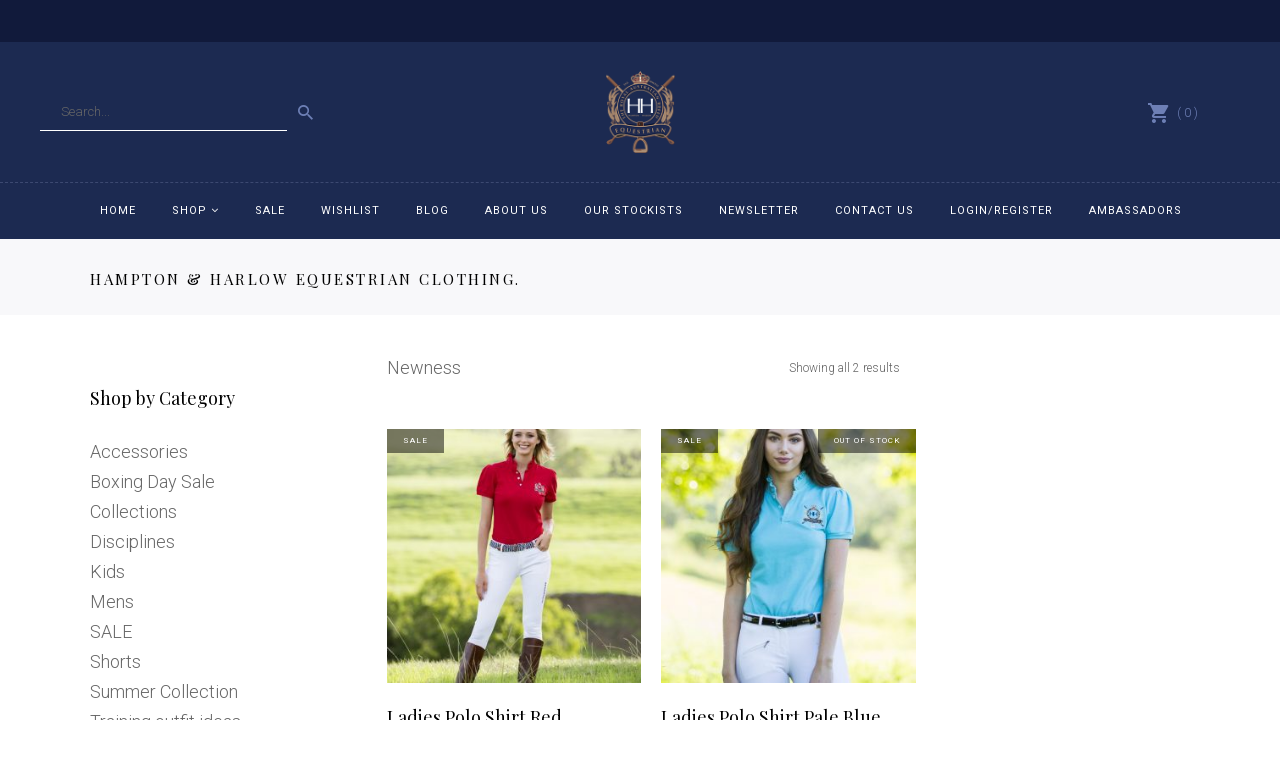

--- FILE ---
content_type: text/html; charset=UTF-8
request_url: https://www.hhequestrian.com.au/product-tag/hampton-harlow-equestrian-clothing/?c=cf13ce20305c
body_size: 25129
content:
<!DOCTYPE html>
<html lang="en-US">
<head>
    
        <meta charset="UTF-8"/>
        <link rel="profile" href="https://gmpg.org/xfn/11"/>
        
                <meta name="viewport" content="width=device-width,initial-scale=1,user-scalable=no">
        				<script>document.documentElement.className = document.documentElement.className + ' yes-js js_active js'</script>
				<script type="application/javascript">var edgtCoreAjaxUrl = "https://www.hhequestrian.com.au/wp-admin/admin-ajax.php"</script><meta name="theme-color" content="#1c2a51" /><script type="application/javascript">var EdgefAjaxUrl = "https://www.hhequestrian.com.au/wp-admin/admin-ajax.php"</script><meta name='robots' content='index, follow, max-image-preview:large, max-snippet:-1, max-video-preview:-1' />
	<style>img:is([sizes="auto" i], [sizes^="auto," i]) { contain-intrinsic-size: 3000px 1500px }</style>
	
<!-- Google Tag Manager for WordPress by gtm4wp.com -->
<script data-cfasync="false" data-pagespeed-no-defer>
	var gtm4wp_datalayer_name = "dataLayer";
	var dataLayer = dataLayer || [];
</script>
<!-- End Google Tag Manager for WordPress by gtm4wp.com -->
	<!-- This site is optimized with the Yoast SEO plugin v24.3 - https://yoast.com/wordpress/plugins/seo/ -->
	<title>Hampton &amp; Harlow Equestrian Clothing. Archives - HH Equestrian</title>
	<link rel="canonical" href="https://www.hhequestrian.com.au/product-tag/hampton-harlow-equestrian-clothing/" />
	<meta property="og:locale" content="en_US" />
	<meta property="og:type" content="article" />
	<meta property="og:title" content="Hampton &amp; Harlow Equestrian Clothing. Archives - HH Equestrian" />
	<meta property="og:url" content="https://www.hhequestrian.com.au/product-tag/hampton-harlow-equestrian-clothing/" />
	<meta property="og:site_name" content="HH Equestrian" />
	<meta name="twitter:card" content="summary_large_image" />
	<script type="application/ld+json" class="yoast-schema-graph">{"@context":"https://schema.org","@graph":[{"@type":"CollectionPage","@id":"https://www.hhequestrian.com.au/product-tag/hampton-harlow-equestrian-clothing/","url":"https://www.hhequestrian.com.au/product-tag/hampton-harlow-equestrian-clothing/","name":"Hampton &amp; Harlow Equestrian Clothing. Archives - HH Equestrian","isPartOf":{"@id":"https://www.hhequestrian.com.au/#website"},"primaryImageOfPage":{"@id":"https://www.hhequestrian.com.au/product-tag/hampton-harlow-equestrian-clothing/#primaryimage"},"image":{"@id":"https://www.hhequestrian.com.au/product-tag/hampton-harlow-equestrian-clothing/#primaryimage"},"thumbnailUrl":"https://www.hhequestrian.com.au/wp-content/uploads/2017/01/Ladies-white-jeans.jpg","breadcrumb":{"@id":"https://www.hhequestrian.com.au/product-tag/hampton-harlow-equestrian-clothing/#breadcrumb"},"inLanguage":"en-US"},{"@type":"ImageObject","inLanguage":"en-US","@id":"https://www.hhequestrian.com.au/product-tag/hampton-harlow-equestrian-clothing/#primaryimage","url":"https://www.hhequestrian.com.au/wp-content/uploads/2017/01/Ladies-white-jeans.jpg","contentUrl":"https://www.hhequestrian.com.au/wp-content/uploads/2017/01/Ladies-white-jeans.jpg","width":1365,"height":2048},{"@type":"BreadcrumbList","@id":"https://www.hhequestrian.com.au/product-tag/hampton-harlow-equestrian-clothing/#breadcrumb","itemListElement":[{"@type":"ListItem","position":1,"name":"Home","item":"https://www.hhequestrian.com.au/"},{"@type":"ListItem","position":2,"name":"Hampton &amp; Harlow Equestrian Clothing."}]},{"@type":"WebSite","@id":"https://www.hhequestrian.com.au/#website","url":"https://www.hhequestrian.com.au/","name":"HH Equestrian","description":"","potentialAction":[{"@type":"SearchAction","target":{"@type":"EntryPoint","urlTemplate":"https://www.hhequestrian.com.au/?s={search_term_string}"},"query-input":{"@type":"PropertyValueSpecification","valueRequired":true,"valueName":"search_term_string"}}],"inLanguage":"en-US"}]}</script>
	<!-- / Yoast SEO plugin. -->


<link rel='dns-prefetch' href='//static.klaviyo.com' />
<link rel='dns-prefetch' href='//www.googletagmanager.com' />
<link rel='dns-prefetch' href='//static.zip.co' />
<link rel='dns-prefetch' href='//maps.googleapis.com' />
<link rel='dns-prefetch' href='//fonts.googleapis.com' />
<link rel="alternate" type="application/rss+xml" title="HH Equestrian &raquo; Feed" href="https://www.hhequestrian.com.au/feed/" />
<link rel="alternate" type="application/rss+xml" title="HH Equestrian &raquo; Comments Feed" href="https://www.hhequestrian.com.au/comments/feed/" />
<link rel="alternate" type="application/rss+xml" title="HH Equestrian &raquo; Hampton &amp; Harlow Equestrian Clothing. Tag Feed" href="https://www.hhequestrian.com.au/product-tag/hampton-harlow-equestrian-clothing/feed/" />
<script type="text/javascript">
/* <![CDATA[ */
window._wpemojiSettings = {"baseUrl":"https:\/\/s.w.org\/images\/core\/emoji\/16.0.1\/72x72\/","ext":".png","svgUrl":"https:\/\/s.w.org\/images\/core\/emoji\/16.0.1\/svg\/","svgExt":".svg","source":{"concatemoji":"https:\/\/www.hhequestrian.com.au\/wp-includes\/js\/wp-emoji-release.min.js"}};
/*! This file is auto-generated */
!function(s,n){var o,i,e;function c(e){try{var t={supportTests:e,timestamp:(new Date).valueOf()};sessionStorage.setItem(o,JSON.stringify(t))}catch(e){}}function p(e,t,n){e.clearRect(0,0,e.canvas.width,e.canvas.height),e.fillText(t,0,0);var t=new Uint32Array(e.getImageData(0,0,e.canvas.width,e.canvas.height).data),a=(e.clearRect(0,0,e.canvas.width,e.canvas.height),e.fillText(n,0,0),new Uint32Array(e.getImageData(0,0,e.canvas.width,e.canvas.height).data));return t.every(function(e,t){return e===a[t]})}function u(e,t){e.clearRect(0,0,e.canvas.width,e.canvas.height),e.fillText(t,0,0);for(var n=e.getImageData(16,16,1,1),a=0;a<n.data.length;a++)if(0!==n.data[a])return!1;return!0}function f(e,t,n,a){switch(t){case"flag":return n(e,"\ud83c\udff3\ufe0f\u200d\u26a7\ufe0f","\ud83c\udff3\ufe0f\u200b\u26a7\ufe0f")?!1:!n(e,"\ud83c\udde8\ud83c\uddf6","\ud83c\udde8\u200b\ud83c\uddf6")&&!n(e,"\ud83c\udff4\udb40\udc67\udb40\udc62\udb40\udc65\udb40\udc6e\udb40\udc67\udb40\udc7f","\ud83c\udff4\u200b\udb40\udc67\u200b\udb40\udc62\u200b\udb40\udc65\u200b\udb40\udc6e\u200b\udb40\udc67\u200b\udb40\udc7f");case"emoji":return!a(e,"\ud83e\udedf")}return!1}function g(e,t,n,a){var r="undefined"!=typeof WorkerGlobalScope&&self instanceof WorkerGlobalScope?new OffscreenCanvas(300,150):s.createElement("canvas"),o=r.getContext("2d",{willReadFrequently:!0}),i=(o.textBaseline="top",o.font="600 32px Arial",{});return e.forEach(function(e){i[e]=t(o,e,n,a)}),i}function t(e){var t=s.createElement("script");t.src=e,t.defer=!0,s.head.appendChild(t)}"undefined"!=typeof Promise&&(o="wpEmojiSettingsSupports",i=["flag","emoji"],n.supports={everything:!0,everythingExceptFlag:!0},e=new Promise(function(e){s.addEventListener("DOMContentLoaded",e,{once:!0})}),new Promise(function(t){var n=function(){try{var e=JSON.parse(sessionStorage.getItem(o));if("object"==typeof e&&"number"==typeof e.timestamp&&(new Date).valueOf()<e.timestamp+604800&&"object"==typeof e.supportTests)return e.supportTests}catch(e){}return null}();if(!n){if("undefined"!=typeof Worker&&"undefined"!=typeof OffscreenCanvas&&"undefined"!=typeof URL&&URL.createObjectURL&&"undefined"!=typeof Blob)try{var e="postMessage("+g.toString()+"("+[JSON.stringify(i),f.toString(),p.toString(),u.toString()].join(",")+"));",a=new Blob([e],{type:"text/javascript"}),r=new Worker(URL.createObjectURL(a),{name:"wpTestEmojiSupports"});return void(r.onmessage=function(e){c(n=e.data),r.terminate(),t(n)})}catch(e){}c(n=g(i,f,p,u))}t(n)}).then(function(e){for(var t in e)n.supports[t]=e[t],n.supports.everything=n.supports.everything&&n.supports[t],"flag"!==t&&(n.supports.everythingExceptFlag=n.supports.everythingExceptFlag&&n.supports[t]);n.supports.everythingExceptFlag=n.supports.everythingExceptFlag&&!n.supports.flag,n.DOMReady=!1,n.readyCallback=function(){n.DOMReady=!0}}).then(function(){return e}).then(function(){var e;n.supports.everything||(n.readyCallback(),(e=n.source||{}).concatemoji?t(e.concatemoji):e.wpemoji&&e.twemoji&&(t(e.twemoji),t(e.wpemoji)))}))}((window,document),window._wpemojiSettings);
/* ]]> */
</script>
<link rel='stylesheet' id='wdp_cart-summary-css' href='https://www.hhequestrian.com.au/wp-content/plugins/advanced-dynamic-pricing-for-woocommerce/BaseVersion/assets/css/cart-summary.css' type='text/css' media='all' />
<link rel='stylesheet' id='sbi_styles-css' href='https://www.hhequestrian.com.au/wp-content/plugins/instagram-feed/css/sbi-styles.min.css' type='text/css' media='all' />
<style id='wp-emoji-styles-inline-css' type='text/css'>

	img.wp-smiley, img.emoji {
		display: inline !important;
		border: none !important;
		box-shadow: none !important;
		height: 1em !important;
		width: 1em !important;
		margin: 0 0.07em !important;
		vertical-align: -0.1em !important;
		background: none !important;
		padding: 0 !important;
	}
</style>
<link rel='stylesheet' id='wp-block-library-css' href='https://www.hhequestrian.com.au/wp-includes/css/dist/block-library/style.min.css' type='text/css' media='all' />
<style id='classic-theme-styles-inline-css' type='text/css'>
/*! This file is auto-generated */
.wp-block-button__link{color:#fff;background-color:#32373c;border-radius:9999px;box-shadow:none;text-decoration:none;padding:calc(.667em + 2px) calc(1.333em + 2px);font-size:1.125em}.wp-block-file__button{background:#32373c;color:#fff;text-decoration:none}
</style>
<link rel='stylesheet' id='wc-memberships-blocks-css' href='https://www.hhequestrian.com.au/wp-content/plugins/woocommerce-memberships/assets/css/blocks/wc-memberships-blocks.min.css' type='text/css' media='all' />
<style id='global-styles-inline-css' type='text/css'>
:root{--wp--preset--aspect-ratio--square: 1;--wp--preset--aspect-ratio--4-3: 4/3;--wp--preset--aspect-ratio--3-4: 3/4;--wp--preset--aspect-ratio--3-2: 3/2;--wp--preset--aspect-ratio--2-3: 2/3;--wp--preset--aspect-ratio--16-9: 16/9;--wp--preset--aspect-ratio--9-16: 9/16;--wp--preset--color--black: #000000;--wp--preset--color--cyan-bluish-gray: #abb8c3;--wp--preset--color--white: #ffffff;--wp--preset--color--pale-pink: #f78da7;--wp--preset--color--vivid-red: #cf2e2e;--wp--preset--color--luminous-vivid-orange: #ff6900;--wp--preset--color--luminous-vivid-amber: #fcb900;--wp--preset--color--light-green-cyan: #7bdcb5;--wp--preset--color--vivid-green-cyan: #00d084;--wp--preset--color--pale-cyan-blue: #8ed1fc;--wp--preset--color--vivid-cyan-blue: #0693e3;--wp--preset--color--vivid-purple: #9b51e0;--wp--preset--gradient--vivid-cyan-blue-to-vivid-purple: linear-gradient(135deg,rgba(6,147,227,1) 0%,rgb(155,81,224) 100%);--wp--preset--gradient--light-green-cyan-to-vivid-green-cyan: linear-gradient(135deg,rgb(122,220,180) 0%,rgb(0,208,130) 100%);--wp--preset--gradient--luminous-vivid-amber-to-luminous-vivid-orange: linear-gradient(135deg,rgba(252,185,0,1) 0%,rgba(255,105,0,1) 100%);--wp--preset--gradient--luminous-vivid-orange-to-vivid-red: linear-gradient(135deg,rgba(255,105,0,1) 0%,rgb(207,46,46) 100%);--wp--preset--gradient--very-light-gray-to-cyan-bluish-gray: linear-gradient(135deg,rgb(238,238,238) 0%,rgb(169,184,195) 100%);--wp--preset--gradient--cool-to-warm-spectrum: linear-gradient(135deg,rgb(74,234,220) 0%,rgb(151,120,209) 20%,rgb(207,42,186) 40%,rgb(238,44,130) 60%,rgb(251,105,98) 80%,rgb(254,248,76) 100%);--wp--preset--gradient--blush-light-purple: linear-gradient(135deg,rgb(255,206,236) 0%,rgb(152,150,240) 100%);--wp--preset--gradient--blush-bordeaux: linear-gradient(135deg,rgb(254,205,165) 0%,rgb(254,45,45) 50%,rgb(107,0,62) 100%);--wp--preset--gradient--luminous-dusk: linear-gradient(135deg,rgb(255,203,112) 0%,rgb(199,81,192) 50%,rgb(65,88,208) 100%);--wp--preset--gradient--pale-ocean: linear-gradient(135deg,rgb(255,245,203) 0%,rgb(182,227,212) 50%,rgb(51,167,181) 100%);--wp--preset--gradient--electric-grass: linear-gradient(135deg,rgb(202,248,128) 0%,rgb(113,206,126) 100%);--wp--preset--gradient--midnight: linear-gradient(135deg,rgb(2,3,129) 0%,rgb(40,116,252) 100%);--wp--preset--font-size--small: 13px;--wp--preset--font-size--medium: 20px;--wp--preset--font-size--large: 36px;--wp--preset--font-size--x-large: 42px;--wp--preset--spacing--20: 0.44rem;--wp--preset--spacing--30: 0.67rem;--wp--preset--spacing--40: 1rem;--wp--preset--spacing--50: 1.5rem;--wp--preset--spacing--60: 2.25rem;--wp--preset--spacing--70: 3.38rem;--wp--preset--spacing--80: 5.06rem;--wp--preset--shadow--natural: 6px 6px 9px rgba(0, 0, 0, 0.2);--wp--preset--shadow--deep: 12px 12px 50px rgba(0, 0, 0, 0.4);--wp--preset--shadow--sharp: 6px 6px 0px rgba(0, 0, 0, 0.2);--wp--preset--shadow--outlined: 6px 6px 0px -3px rgba(255, 255, 255, 1), 6px 6px rgba(0, 0, 0, 1);--wp--preset--shadow--crisp: 6px 6px 0px rgba(0, 0, 0, 1);}:where(.is-layout-flex){gap: 0.5em;}:where(.is-layout-grid){gap: 0.5em;}body .is-layout-flex{display: flex;}.is-layout-flex{flex-wrap: wrap;align-items: center;}.is-layout-flex > :is(*, div){margin: 0;}body .is-layout-grid{display: grid;}.is-layout-grid > :is(*, div){margin: 0;}:where(.wp-block-columns.is-layout-flex){gap: 2em;}:where(.wp-block-columns.is-layout-grid){gap: 2em;}:where(.wp-block-post-template.is-layout-flex){gap: 1.25em;}:where(.wp-block-post-template.is-layout-grid){gap: 1.25em;}.has-black-color{color: var(--wp--preset--color--black) !important;}.has-cyan-bluish-gray-color{color: var(--wp--preset--color--cyan-bluish-gray) !important;}.has-white-color{color: var(--wp--preset--color--white) !important;}.has-pale-pink-color{color: var(--wp--preset--color--pale-pink) !important;}.has-vivid-red-color{color: var(--wp--preset--color--vivid-red) !important;}.has-luminous-vivid-orange-color{color: var(--wp--preset--color--luminous-vivid-orange) !important;}.has-luminous-vivid-amber-color{color: var(--wp--preset--color--luminous-vivid-amber) !important;}.has-light-green-cyan-color{color: var(--wp--preset--color--light-green-cyan) !important;}.has-vivid-green-cyan-color{color: var(--wp--preset--color--vivid-green-cyan) !important;}.has-pale-cyan-blue-color{color: var(--wp--preset--color--pale-cyan-blue) !important;}.has-vivid-cyan-blue-color{color: var(--wp--preset--color--vivid-cyan-blue) !important;}.has-vivid-purple-color{color: var(--wp--preset--color--vivid-purple) !important;}.has-black-background-color{background-color: var(--wp--preset--color--black) !important;}.has-cyan-bluish-gray-background-color{background-color: var(--wp--preset--color--cyan-bluish-gray) !important;}.has-white-background-color{background-color: var(--wp--preset--color--white) !important;}.has-pale-pink-background-color{background-color: var(--wp--preset--color--pale-pink) !important;}.has-vivid-red-background-color{background-color: var(--wp--preset--color--vivid-red) !important;}.has-luminous-vivid-orange-background-color{background-color: var(--wp--preset--color--luminous-vivid-orange) !important;}.has-luminous-vivid-amber-background-color{background-color: var(--wp--preset--color--luminous-vivid-amber) !important;}.has-light-green-cyan-background-color{background-color: var(--wp--preset--color--light-green-cyan) !important;}.has-vivid-green-cyan-background-color{background-color: var(--wp--preset--color--vivid-green-cyan) !important;}.has-pale-cyan-blue-background-color{background-color: var(--wp--preset--color--pale-cyan-blue) !important;}.has-vivid-cyan-blue-background-color{background-color: var(--wp--preset--color--vivid-cyan-blue) !important;}.has-vivid-purple-background-color{background-color: var(--wp--preset--color--vivid-purple) !important;}.has-black-border-color{border-color: var(--wp--preset--color--black) !important;}.has-cyan-bluish-gray-border-color{border-color: var(--wp--preset--color--cyan-bluish-gray) !important;}.has-white-border-color{border-color: var(--wp--preset--color--white) !important;}.has-pale-pink-border-color{border-color: var(--wp--preset--color--pale-pink) !important;}.has-vivid-red-border-color{border-color: var(--wp--preset--color--vivid-red) !important;}.has-luminous-vivid-orange-border-color{border-color: var(--wp--preset--color--luminous-vivid-orange) !important;}.has-luminous-vivid-amber-border-color{border-color: var(--wp--preset--color--luminous-vivid-amber) !important;}.has-light-green-cyan-border-color{border-color: var(--wp--preset--color--light-green-cyan) !important;}.has-vivid-green-cyan-border-color{border-color: var(--wp--preset--color--vivid-green-cyan) !important;}.has-pale-cyan-blue-border-color{border-color: var(--wp--preset--color--pale-cyan-blue) !important;}.has-vivid-cyan-blue-border-color{border-color: var(--wp--preset--color--vivid-cyan-blue) !important;}.has-vivid-purple-border-color{border-color: var(--wp--preset--color--vivid-purple) !important;}.has-vivid-cyan-blue-to-vivid-purple-gradient-background{background: var(--wp--preset--gradient--vivid-cyan-blue-to-vivid-purple) !important;}.has-light-green-cyan-to-vivid-green-cyan-gradient-background{background: var(--wp--preset--gradient--light-green-cyan-to-vivid-green-cyan) !important;}.has-luminous-vivid-amber-to-luminous-vivid-orange-gradient-background{background: var(--wp--preset--gradient--luminous-vivid-amber-to-luminous-vivid-orange) !important;}.has-luminous-vivid-orange-to-vivid-red-gradient-background{background: var(--wp--preset--gradient--luminous-vivid-orange-to-vivid-red) !important;}.has-very-light-gray-to-cyan-bluish-gray-gradient-background{background: var(--wp--preset--gradient--very-light-gray-to-cyan-bluish-gray) !important;}.has-cool-to-warm-spectrum-gradient-background{background: var(--wp--preset--gradient--cool-to-warm-spectrum) !important;}.has-blush-light-purple-gradient-background{background: var(--wp--preset--gradient--blush-light-purple) !important;}.has-blush-bordeaux-gradient-background{background: var(--wp--preset--gradient--blush-bordeaux) !important;}.has-luminous-dusk-gradient-background{background: var(--wp--preset--gradient--luminous-dusk) !important;}.has-pale-ocean-gradient-background{background: var(--wp--preset--gradient--pale-ocean) !important;}.has-electric-grass-gradient-background{background: var(--wp--preset--gradient--electric-grass) !important;}.has-midnight-gradient-background{background: var(--wp--preset--gradient--midnight) !important;}.has-small-font-size{font-size: var(--wp--preset--font-size--small) !important;}.has-medium-font-size{font-size: var(--wp--preset--font-size--medium) !important;}.has-large-font-size{font-size: var(--wp--preset--font-size--large) !important;}.has-x-large-font-size{font-size: var(--wp--preset--font-size--x-large) !important;}
:where(.wp-block-post-template.is-layout-flex){gap: 1.25em;}:where(.wp-block-post-template.is-layout-grid){gap: 1.25em;}
:where(.wp-block-columns.is-layout-flex){gap: 2em;}:where(.wp-block-columns.is-layout-grid){gap: 2em;}
:root :where(.wp-block-pullquote){font-size: 1.5em;line-height: 1.6;}
</style>
<link rel='stylesheet' id='contact-form-7-css' href='https://www.hhequestrian.com.au/wp-content/plugins/contact-form-7/includes/css/styles.css' type='text/css' media='all' />
<link rel='stylesheet' id='edgtf_membership_style-css' href='https://www.hhequestrian.com.au/wp-content/plugins/edgtf-membership/assets/css/membership-style.min.css' type='text/css' media='all' />
<style id='woocommerce-inline-inline-css' type='text/css'>
.woocommerce form .form-row .required { visibility: visible; }
</style>
<link rel='stylesheet' id='wc-zipmoney-style-css' href='https://www.hhequestrian.com.au/wp-content/plugins/zipmoney-payments-woocommerce/assets/css/woocommerce-zipmoney-payment-front.css' type='text/css' media='all' />
<link rel='stylesheet' id='wc-memberships-frontend-css' href='https://www.hhequestrian.com.au/wp-content/plugins/woocommerce-memberships/assets/css/frontend/wc-memberships-frontend.min.css' type='text/css' media='all' />
<link rel='stylesheet' id='grayson_edge_default_style-css' href='https://www.hhequestrian.com.au/wp-content/themes/grayson/style.css' type='text/css' media='all' />
<link rel='stylesheet' id='grayson_edge_child_style-css' href='https://www.hhequestrian.com.au/wp-content/themes/grayson-child/style.css' type='text/css' media='all' />
<link rel='stylesheet' id='grayson_edge_modules-css' href='https://www.hhequestrian.com.au/wp-content/themes/grayson/assets/css/modules.min.css' type='text/css' media='all' />
<style id='grayson_edge_modules-inline-css' type='text/css'>
.spec-pro-cat{padding:0;margin:0;list-style:none}.spec-cat-name{position:relative;display:inline-block;width:100%;vertical-align:middle;padding:0;clear:both;margin:2px 0}.spec-cat-name a{color:#666!important}
ul.products > .product .edgtf-pl-inner .edgtf-pl-image img { display: block!important; height: inherit!important;  width: 100%!important; }
</style>
<link rel='stylesheet' id='edgtf_font_awesome-css' href='https://www.hhequestrian.com.au/wp-content/themes/grayson/assets/css/font-awesome/css/font-awesome.min.css' type='text/css' media='all' />
<link rel='stylesheet' id='edgtf_font_elegant-css' href='https://www.hhequestrian.com.au/wp-content/themes/grayson/assets/css/elegant-icons/style.min.css' type='text/css' media='all' />
<link rel='stylesheet' id='edgtf_ion_icons-css' href='https://www.hhequestrian.com.au/wp-content/themes/grayson/assets/css/ion-icons/css/ionicons.min.css' type='text/css' media='all' />
<link rel='stylesheet' id='mediaelement-css' href='https://www.hhequestrian.com.au/wp-includes/js/mediaelement/mediaelementplayer-legacy.min.css' type='text/css' media='all' />
<link rel='stylesheet' id='wp-mediaelement-css' href='https://www.hhequestrian.com.au/wp-includes/js/mediaelement/wp-mediaelement.min.css' type='text/css' media='all' />
<link rel='stylesheet' id='grayson_edge_woo-css' href='https://www.hhequestrian.com.au/wp-content/themes/grayson/assets/css/woocommerce.min.css' type='text/css' media='all' />
<link rel='stylesheet' id='grayson_edge_woo_responsive-css' href='https://www.hhequestrian.com.au/wp-content/themes/grayson/assets/css/woocommerce-responsive.min.css' type='text/css' media='all' />
<link rel='stylesheet' id='grayson_edge_style_dynamic-css' href='https://www.hhequestrian.com.au/wp-content/themes/grayson/assets/css/style_dynamic.css' type='text/css' media='all' />
<link rel='stylesheet' id='grayson_edge_modules_responsive-css' href='https://www.hhequestrian.com.au/wp-content/themes/grayson/assets/css/modules-responsive.min.css' type='text/css' media='all' />
<link rel='stylesheet' id='grayson_edge_style_dynamic_responsive-css' href='https://www.hhequestrian.com.au/wp-content/themes/grayson/assets/css/style_dynamic_responsive.css' type='text/css' media='all' />
<link rel='stylesheet' id='grayson_edge_google_fonts-css' href='https://fonts.googleapis.com/css?family=Roboto%3A300%2C400%2C400italic%7CPlayfair+Display%3A300%2C400%2C400italic%7CRoboto%3A300%2C400%2C400italic&#038;subset=latin-ext' type='text/css' media='all' />
<link rel='stylesheet' id='popup-maker-site-css' href='//www.hhequestrian.com.au/wp-content/uploads/pum/pum-site-styles.css?generated=1750193640' type='text/css' media='all' />
<link rel='stylesheet' id='wdp_pricing-table-css' href='https://www.hhequestrian.com.au/wp-content/plugins/advanced-dynamic-pricing-for-woocommerce/BaseVersion/assets/css/pricing-table.css' type='text/css' media='all' />
<link rel='stylesheet' id='wdp_deals-table-css' href='https://www.hhequestrian.com.au/wp-content/plugins/advanced-dynamic-pricing-for-woocommerce/BaseVersion/assets/css/deals-table.css' type='text/css' media='all' />
<script type="text/javascript" id="woocommerce-google-analytics-integration-gtag-js-after">
/* <![CDATA[ */
/* Google Analytics for WooCommerce (gtag.js) */
					window.dataLayer = window.dataLayer || [];
					function gtag(){dataLayer.push(arguments);}
					// Set up default consent state.
					for ( const mode of [{"analytics_storage":"denied","ad_storage":"denied","ad_user_data":"denied","ad_personalization":"denied","region":["AT","BE","BG","HR","CY","CZ","DK","EE","FI","FR","DE","GR","HU","IS","IE","IT","LV","LI","LT","LU","MT","NL","NO","PL","PT","RO","SK","SI","ES","SE","GB","CH"]}] || [] ) {
						gtag( "consent", "default", { "wait_for_update": 500, ...mode } );
					}
					gtag("js", new Date());
					gtag("set", "developer_id.dOGY3NW", true);
					gtag("config", "G-82JDCRJDMB", {"track_404":true,"allow_google_signals":true,"logged_in":false,"linker":{"domains":[],"allow_incoming":false},"custom_map":{"dimension1":"logged_in"}});
/* ]]> */
</script>
<script type="text/javascript" src="https://www.hhequestrian.com.au/wp-includes/js/jquery/jquery.min.js" id="jquery-core-js"></script>
<script type="text/javascript" src="https://www.hhequestrian.com.au/wp-includes/js/jquery/jquery-migrate.min.js" id="jquery-migrate-js"></script>
<script type="text/javascript" src="https://www.hhequestrian.com.au/wp-content/plugins/woocommerce/assets/js/jquery-blockui/jquery.blockUI.min.js" id="wc-jquery-blockui-js" defer="defer" data-wp-strategy="defer"></script>
<script type="text/javascript" id="wc-add-to-cart-js-extra">
/* <![CDATA[ */
var wc_add_to_cart_params = {"ajax_url":"\/wp-admin\/admin-ajax.php","wc_ajax_url":"\/?wc-ajax=%%endpoint%%","i18n_view_cart":"View cart","cart_url":"https:\/\/www.hhequestrian.com.au\/cart\/","is_cart":"","cart_redirect_after_add":"yes"};
/* ]]> */
</script>
<script type="text/javascript" src="https://www.hhequestrian.com.au/wp-content/plugins/woocommerce/assets/js/frontend/add-to-cart.min.js" id="wc-add-to-cart-js" defer="defer" data-wp-strategy="defer"></script>
<script type="text/javascript" src="https://www.hhequestrian.com.au/wp-content/plugins/woocommerce/assets/js/js-cookie/js.cookie.min.js" id="wc-js-cookie-js" defer="defer" data-wp-strategy="defer"></script>
<script type="text/javascript" id="woocommerce-js-extra">
/* <![CDATA[ */
var woocommerce_params = {"ajax_url":"\/wp-admin\/admin-ajax.php","wc_ajax_url":"\/?wc-ajax=%%endpoint%%","i18n_password_show":"Show password","i18n_password_hide":"Hide password"};
/* ]]> */
</script>
<script type="text/javascript" src="https://www.hhequestrian.com.au/wp-content/plugins/woocommerce/assets/js/frontend/woocommerce.min.js" id="woocommerce-js" defer="defer" data-wp-strategy="defer"></script>
<script type="text/javascript" async src="https://static.zip.co/lib/js/zm-widget-js/dist/zip-widget.min.js"></script><script type="text/javascript" src="https://www.hhequestrian.com.au/wp-content/plugins/woocommerce/assets/js/select2/select2.full.min.js" id="wc-select2-js" defer="defer" data-wp-strategy="defer"></script>
<script type="text/javascript" id="wc-settings-dep-in-header-js-after">
/* <![CDATA[ */
console.warn( "Scripts that have a dependency on [wc-settings, wc-blocks-checkout] must be loaded in the footer, klaviyo-klaviyo-checkout-block-editor-script was registered to load in the header, but has been switched to load in the footer instead. See https://github.com/woocommerce/woocommerce-gutenberg-products-block/pull/5059" );
console.warn( "Scripts that have a dependency on [wc-settings, wc-blocks-checkout] must be loaded in the footer, klaviyo-klaviyo-checkout-block-view-script was registered to load in the header, but has been switched to load in the footer instead. See https://github.com/woocommerce/woocommerce-gutenberg-products-block/pull/5059" );
/* ]]> */
</script>
<link rel="https://api.w.org/" href="https://www.hhequestrian.com.au/wp-json/" /><link rel="alternate" title="JSON" type="application/json" href="https://www.hhequestrian.com.au/wp-json/wp/v2/product_tag/362" /><link rel="EditURI" type="application/rsd+xml" title="RSD" href="https://www.hhequestrian.com.au/xmlrpc.php?rsd" />
<noscript><style>.vce-row-container .vcv-lozad {display: none}</style></noscript><meta name="generator" content="Powered by Visual Composer Website Builder - fast and easy-to-use drag and drop visual editor for WordPress."/>
<!-- Google Tag Manager for WordPress by gtm4wp.com -->
<!-- GTM Container placement set to footer -->
<script data-cfasync="false" data-pagespeed-no-defer type="text/javascript">
	var dataLayer_content = {"pagePostType":"product","pagePostType2":"tax-product","pageCategory":[]};
	dataLayer.push( dataLayer_content );
</script>
<script data-cfasync="false" data-pagespeed-no-defer type="text/javascript">
(function(w,d,s,l,i){w[l]=w[l]||[];w[l].push({'gtm.start':
new Date().getTime(),event:'gtm.js'});var f=d.getElementsByTagName(s)[0],
j=d.createElement(s),dl=l!='dataLayer'?'&l='+l:'';j.async=true;j.src=
'//www.googletagmanager.com/gtm.js?id='+i+dl;f.parentNode.insertBefore(j,f);
})(window,document,'script','dataLayer','GTM-NZTKQ9Z');
</script>
<!-- End Google Tag Manager for WordPress by gtm4wp.com -->		<style type="text/css">
			#size-chart {clear:both; margin:10px 0; width:100%}#size-chart tr th{font-weight:bold;}
			#size-chart tr td,#size-chart tr th{color:#000000;
			padding:8px; text-align:left;}
			.remodal p{color:#000000; text-align:justify;}
			#modal1Title{color:#000000; margin-bottom:15px; font-size:25px; text-align:left}

							#size-chart tr:nth-child(odd){background:#ebe9eb;}
						
			.remodal-overlay {background:rgba(0,0,0,0.7) !important; z-index:9999;}
			.remodal{padding:35px;}
			.remodal .remodal-close{top:35px;right:35px;}
			.button-wrapper{margin:7px 0;}
			#chart-button{background:#000000; color:#ffffff; padding:7px 10px;font-weight: 700;
			border-radius: 3px; -webkit-border-radius: 3px;-moz-border-radius: 3px; text-decoration:none; }
			#chart-button:hover{background:#333333;  }
		</style>    
		<style type="text/css">dd ul.bulleted {  float:none;clear:both; }</style>	<noscript><style>.woocommerce-product-gallery{ opacity: 1 !important; }</style></noscript>
	
<!-- Meta Pixel Code -->
<script type='text/javascript'>
!function(f,b,e,v,n,t,s){if(f.fbq)return;n=f.fbq=function(){n.callMethod?
n.callMethod.apply(n,arguments):n.queue.push(arguments)};if(!f._fbq)f._fbq=n;
n.push=n;n.loaded=!0;n.version='2.0';n.queue=[];t=b.createElement(e);t.async=!0;
t.src=v;s=b.getElementsByTagName(e)[0];s.parentNode.insertBefore(t,s)}(window,
document,'script','https://connect.facebook.net/en_US/fbevents.js?v=next');
</script>
<!-- End Meta Pixel Code -->

      <script type='text/javascript'>
        var url = window.location.origin + '?ob=open-bridge';
        fbq('set', 'openbridge', '1894072474203942', url);
      </script>
    <script type='text/javascript'>fbq('init', '1894072474203942', {}, {
    "agent": "wordpress-6.8.3-3.0.13"
})</script><script type='text/javascript'>
    fbq('track', 'PageView', []);
  </script>
<!-- Meta Pixel Code -->
<noscript>
<img height="1" width="1" style="display:none" alt="fbpx"
src="https://www.facebook.com/tr?id=1894072474203942&ev=PageView&noscript=1" />
</noscript>
<!-- End Meta Pixel Code -->
        <style type="text/css">
            .wdp_bulk_table_content .wdp_pricing_table_caption { color: #6d6d6d ! important} .wdp_bulk_table_content table thead td { color: #6d6d6d ! important} .wdp_bulk_table_content table thead td { background-color: #efefef ! important} .wdp_bulk_table_content table thead td { higlight_background_color-color: #efefef ! important} .wdp_bulk_table_content table thead td { higlight_text_color: #6d6d6d ! important} .wdp_bulk_table_content table tbody td { color: #6d6d6d ! important} .wdp_bulk_table_content table tbody td { background-color: #ffffff ! important} .wdp_bulk_table_content .wdp_pricing_table_footer { color: #6d6d6d ! important}        </style>
        <link rel="icon" href="https://www.hhequestrian.com.au/wp-content/uploads/2017/03/favicon-hhequestrian-100x100.png" sizes="32x32" />
<link rel="icon" href="https://www.hhequestrian.com.au/wp-content/uploads/2017/03/favicon-hhequestrian.png" sizes="192x192" />
<link rel="apple-touch-icon" href="https://www.hhequestrian.com.au/wp-content/uploads/2017/03/favicon-hhequestrian.png" />
<meta name="msapplication-TileImage" content="https://www.hhequestrian.com.au/wp-content/uploads/2017/03/favicon-hhequestrian.png" />
	<script>
	 jQuery(document).ready(function($){
		 jQuery(document.body).on('change', 'input[name="payment_method"]', function() {
			jQuery('body').trigger('update_checkout');
		});
	 });
	</script>
			<style type="text/css" id="wp-custom-css">
			.cart_item dl.variation {
    display: grid;
    grid-gap: 0 1em;
    grid-template-columns: auto auto;
}

.gform_variation_wrapper .product_totals ul.gform_fields {
	display:block;
	margin:0 0 1.5em;
	padding:0;
	list-style:none;
}

.gform_variation_wrapper .product_totals ul.gform_fields li {
	display:grid;
	grid-template-columns:min-content auto;
	grid-gap:0 1em;
}
.gform_variation_wrapper label .ginput_price {
	display:inline-block;
	margin-left:1em;
}		</style>
		

</head>


<body class="archive tax-product_tag term-hampton-harlow-equestrian-clothing term-362 wp-theme-grayson wp-child-theme-grayson-child theme-grayson edgt-core-1.0 edgtf-social-login-1.0 vcwb woocommerce woocommerce-page woocommerce-no-js grayson child-child-ver-1.0.0 grayson-ver-1.0  edgtf-grid-1100 edgtf-header-classic edgtf-fixed-on-scroll edgtf-default-mobile-header edgtf-sticky-up-mobile-header edgtf-dropdown-animate-height edgtf-slide-from-header-bottom edgtf-side-menu-slide-from-right edgtf-woocommerce-page edgtf-woocommerce-columns-4 edgtf-woo-small-space edgtf-woo-pl-info-below-image edgtf-woo-single-page-standard edgtf-woo-single-thumb-on-left-side edgtf-woo-single-info-inside-summary" itemscope itemtype="https://schema.org/WebPage">
	<section class="edgtf-side-menu right">
		<div class="edgtf-close-side-menu-holder">
		<div class="edgtf-close-side-menu-holder-inner">
			<a href="#" target="_self" class="edgtf-close-side-menu">
				<span class="edgtf-side-menu-lines">
					<span class="edgtf-side-menu-line edgtf-line-1"></span>
					<span class="edgtf-side-menu-line edgtf-line-2"></span>
			        <span class="edgtf-side-menu-line edgtf-line-3"></span>
				</span>
			</a>
		</div>
	</div>
	<div class="widget edgtf-separator-widget"><div class="edgtf-separator-holder clearfix  edgtf-separator-normal edgtf-separator-center">
	<div class="edgtf-separator-outer" style="margin-top: 8px;margin-bottom: 0px">
					<div class="edgtf-separator" style="border-style: solid;border-bottom-width: 0px"></div>
			</div>
</div></div><div id="text-15" class="widget edgtf-sidearea widget_text"><h6 class="edgtf-sidearea-widget-title">Follow Grayson</h6>			<div class="textwidget"></div>
		</div><div class="widget edgtf-separator-widget"><div class="edgtf-separator-holder clearfix  edgtf-separator-full-width edgtf-separator-center">
	<div class="edgtf-separator-outer" style="margin-top: 6px;margin-bottom: 5px">
					<div class="edgtf-separator" style="border-color: #e5e5e5;border-style: solid;border-bottom-width: 1px"></div>
			</div>
</div></div>
        <a class="edgtf-social-icon-widget-holder" data-hover-color="#000000" data-original-color="#666666" style="color: #666666;font-size: 15px" href="https://www.facebook.com/" target="_blank">
            <span class="edgtf-social-icon-holder" style="margin: 2px 16px 0 0"><span class="edgtf-social-icon-widget ion-social-facebook"></span></span>	        <span class="edgtf-social-icon-text-holder" ><span class="edgtf-social-icon-text">Facebook</span></span>        </a>
    <div class="widget edgtf-separator-widget"><div class="edgtf-separator-holder clearfix  edgtf-separator-full-width edgtf-separator-center">
	<div class="edgtf-separator-outer" style="margin-top: 11px;margin-bottom: 5px">
					<div class="edgtf-separator" style="border-color: #e5e5e5;border-style: solid;border-bottom-width: 1px"></div>
			</div>
</div></div>
        <a class="edgtf-social-icon-widget-holder" data-hover-color="#000000" data-original-color="#666666" style="color: #666666;font-size: 15px" href="https://twitter.com/" target="_blank">
            <span class="edgtf-social-icon-holder" style="margin: 2px 16px 0 0"><span class="edgtf-social-icon-widget ion-social-twitter"></span></span>	        <span class="edgtf-social-icon-text-holder" ><span class="edgtf-social-icon-text">Twitter</span></span>        </a>
    <div class="widget edgtf-separator-widget"><div class="edgtf-separator-holder clearfix  edgtf-separator-full-width edgtf-separator-center">
	<div class="edgtf-separator-outer" style="margin-top: 11px;margin-bottom: 5px">
					<div class="edgtf-separator" style="border-color: #e5e5e5;border-style: solid;border-bottom-width: 1px"></div>
			</div>
</div></div>
        <a class="edgtf-social-icon-widget-holder" data-hover-color="#000000" data-original-color="#666666" style="color: #666666;font-size: 15px" href="https://vimeo.com/" target="_blank">
            <span class="edgtf-social-icon-holder" style="margin: 2px 16px 0 0"><span class="edgtf-social-icon-widget ion-social-vimeo"></span></span>	        <span class="edgtf-social-icon-text-holder" ><span class="edgtf-social-icon-text">Vimeo</span></span>        </a>
    <div class="widget edgtf-separator-widget"><div class="edgtf-separator-holder clearfix  edgtf-separator-full-width edgtf-separator-center">
	<div class="edgtf-separator-outer" style="margin-top: 11px;margin-bottom: 29px">
					<div class="edgtf-separator" style="border-color: #e5e5e5;border-style: solid;border-bottom-width: 1px"></div>
			</div>
</div></div><div id="text-17" class="widget edgtf-sidearea widget_text"><h6 class="edgtf-sidearea-widget-title">Sign up for Newsletter</h6>			<div class="textwidget"> </div>
		</div>
        <div class="widget edgtf-contact-form-7-widget ">
            	        <div class="edgtf-cf7-content">
		        		        <div class="edgtf-cf7-form">
		            		            
<div class="wpcf7 no-js" id="wpcf7-f80-o1" lang="en-US" dir="ltr" data-wpcf7-id="80">
<div class="screen-reader-response"><p role="status" aria-live="polite" aria-atomic="true"></p> <ul></ul></div>
<form action="/product-tag/hampton-harlow-equestrian-clothing/?c=cf13ce20305c#wpcf7-f80-o1" method="post" class="wpcf7-form init cf7_custom_style_1" aria-label="Contact form" novalidate="novalidate" data-status="init">
<fieldset class="hidden-fields-container"><input type="hidden" name="_wpcf7" value="80" /><input type="hidden" name="_wpcf7_version" value="6.1.4" /><input type="hidden" name="_wpcf7_locale" value="en_US" /><input type="hidden" name="_wpcf7_unit_tag" value="wpcf7-f80-o1" /><input type="hidden" name="_wpcf7_container_post" value="0" /><input type="hidden" name="_wpcf7_posted_data_hash" value="" />
</fieldset>
<div class="edgtf-two-columns-form-without-space clearfix">
	<div class="edgtf-column-left">
		<p><span class="wpcf7-form-control-wrap" data-name="email"><input size="40" maxlength="100" class="wpcf7-form-control wpcf7-email wpcf7-validates-as-required wpcf7-text wpcf7-validates-as-email" aria-required="true" aria-invalid="false" placeholder="Email Address*" value="" type="email" name="email" /></span>
		</p>
	</div>
	<div class="edgtf-column-right">
		<p><input class="wpcf7-form-control wpcf7-submit has-spinner" type="submit" value="Join" />
		</p>
	</div>
</div><input type='hidden' class='wpcf7-pum' value='{"closepopup":false,"closedelay":0,"openpopup":false,"openpopup_id":0}' /><div class="wpcf7-response-output" aria-hidden="true"></div>
</form>
</div>
		        </div>
	        </div>
        </div>
    </section>
	
	<div class="edgtf-wrapper">
	    <div class="edgtf-wrapper-inner">
	        

<div class="edgtf-top-bar">
        <div class="edgtf-grid">
    		        <div class="edgtf-vertical-align-containers edgtf-50-50">
            <div class="edgtf-position-left">
                <div class="edgtf-position-left-inner">
                                            <div id="text-8" class="widget widget_text edgtf-top-bar-widget">			<div class="textwidget"><span style="letter-spacing: 1px;"></span>
</div>
		</div>                                    </div>
            </div>
                        <div class="edgtf-position-right">
                <div class="edgtf-position-right-inner">
                                                                                </div>
            </div>
        </div>
        </div>
    </div>



<header class="edgtf-page-header" >
    <div class="edgtf-logo-area">
        <div class="edgtf-vertical-align-containers">
                        <div class="edgtf-position-left">
                <div class="edgtf-position-left-inner">
                    
	    <a style="color: #231f20;margin: 0 28px 0 0"		    data-hover-color="#41a28e"		    class="edgtf-search-opener" href="javascript:void(0)">
            <span class="edgtf-search-opener-wrapper">
                <i class="edgtf-icon-ion-icon ion-android-search " ></i>	                        </span>
	    </a>
                    </div>
            </div>
                        <div class="edgtf-position-center">
                <div class="edgtf-position-center-inner">
                    

<div class="edgtf-logo-wrapper">
    <a itemprop="url" href="https://www.hhequestrian.com.au/" style="height: 88px;">
        <img itemprop="image" class="edgtf-normal-logo" src="https://www.hhequestrian.com.au/wp-content/uploads/2016/12/Newlogo-1.png" width="150" height="176"  alt="logo"/>
        <img itemprop="image" class="edgtf-dark-logo" src="https://www.hhequestrian.com.au/wp-content/uploads/2016/12/Newlogo-1.png" width="150" height="176"  alt="dark logo"/>        <img itemprop="image" class="edgtf-light-logo" src="https://www.hhequestrian.com.au/wp-content/uploads/2016/12/Newlogo-1.png" width="150" height="176"  alt="light logo"/>    </a>
</div>

                </div>
            </div>
                            <div class="edgtf-position-right">
                    <div class="edgtf-position-right-inner">
                        		<div class="edgtf-shopping-cart-holder" style="padding: 0 32px 0 28px">
			<div class="edgtf-shopping-cart-inner">
								<a itemprop="url" class="edgtf-header-cart" href="https://www.hhequestrian.com.au/cart/">
					<span class="edgtf-cart-icon ion-android-cart"></span>
					<span class="edgtf-cart-number">0</span>
				</a>
									<div class="edgtf-shopping-cart-dropdown">
						<ul>
							<li class="edgtf-empty-cart">No products in the cart.</li>
						</ul>
					</div>
							</div>	
		</div>
		                    </div>
                </div>
                    </div>
    </div>
            <div class="edgtf-fixed-wrapper">
        <div class="edgtf-menu-area" >
		        <div class="edgtf-vertical-align-containers">
            <div class="edgtf-position-center">
                <div class="edgtf-position-center-inner">
                    
<nav class="edgtf-main-menu edgtf-drop-down edgtf-default-nav">
    <ul id="menu-main-navigation" class="clearfix"><li id="nav-menu-item-5712" class="menu-item menu-item-type-post_type menu-item-object-page menu-item-home  narrow"><a href="https://www.hhequestrian.com.au/" class=""><span class="item_outer"><span class="item_text">Home</span></span></a></li>
<li id="nav-menu-item-6106" class="menu-item menu-item-type-post_type menu-item-object-page menu-item-has-children  has_sub wide"><a href="https://www.hhequestrian.com.au/shop/" class=""><span class="item_outer"><span class="item_text">Shop</span><i class="edgtf-menu-arrow fa fa-angle-down"></i></span></a>
<div class="second"><div class="inner"><ul>
	<li id="nav-menu-item-6577" class="menu-item menu-item-type-taxonomy menu-item-object-product_cat menu-item-has-children sub"><a href="https://www.hhequestrian.com.au/product-category/women/" class=""><span class="item_outer"><span class="item_text">Women</span></span></a>
	<ul>
		<li id="nav-menu-item-6668" class="menu-item menu-item-type-taxonomy menu-item-object-product_cat "><a href="https://www.hhequestrian.com.au/product-category/women/women-accessories/" class=""><span class="item_outer"><span class="item_text">Accessories</span></span></a></li>
		<li id="nav-menu-item-6582" class="menu-item menu-item-type-taxonomy menu-item-object-product_cat "><a href="https://www.hhequestrian.com.au/product-category/women/breeches/" class=""><span class="item_outer"><span class="item_text">Breeches</span></span></a></li>
		<li id="nav-menu-item-7860" class="menu-item menu-item-type-taxonomy menu-item-object-product_cat "><a href="https://www.hhequestrian.com.au/product-category/women/jackets-women/" class=""><span class="item_outer"><span class="item_text">Jackets</span></span></a></li>
		<li id="nav-menu-item-6583" class="menu-item menu-item-type-taxonomy menu-item-object-product_cat "><a href="https://www.hhequestrian.com.au/product-category/women/women-jeans/" class=""><span class="item_outer"><span class="item_text">Jeans</span></span></a></li>
		<li id="nav-menu-item-6584" class="menu-item menu-item-type-taxonomy menu-item-object-product_cat "><a href="https://www.hhequestrian.com.au/product-category/women/jodhpurs/" class=""><span class="item_outer"><span class="item_text">Jodhpurs</span></span></a></li>
		<li id="nav-menu-item-6585" class="menu-item menu-item-type-taxonomy menu-item-object-product_cat "><a href="https://www.hhequestrian.com.au/product-category/women/jumpers/" class=""><span class="item_outer"><span class="item_text">Jumpers</span></span></a></li>
		<li id="nav-menu-item-6586" class="menu-item menu-item-type-taxonomy menu-item-object-product_cat "><a href="https://www.hhequestrian.com.au/product-category/women/long-sleeve-shirts/" class=""><span class="item_outer"><span class="item_text">Long Sleeve Shirts</span></span></a></li>
		<li id="nav-menu-item-9056" class="menu-item menu-item-type-taxonomy menu-item-object-product_cat "><a href="https://www.hhequestrian.com.au/product-category/women/show-shirts-womens/" class=""><span class="item_outer"><span class="item_text">Show Shirts</span></span></a></li>
		<li id="nav-menu-item-6587" class="menu-item menu-item-type-taxonomy menu-item-object-product_cat "><a href="https://www.hhequestrian.com.au/product-category/women/women-polo-shirts/" class=""><span class="item_outer"><span class="item_text">Polo Shirts</span></span></a></li>
		<li id="nav-menu-item-7622" class="menu-item menu-item-type-taxonomy menu-item-object-product_cat "><a href="https://www.hhequestrian.com.au/product-category/women/shorts/" class=""><span class="item_outer"><span class="item_text">Shorts</span></span></a></li>
		<li id="nav-menu-item-8499" class="menu-item menu-item-type-taxonomy menu-item-object-product_cat "><a href="https://www.hhequestrian.com.au/product-category/women/vest/" class=""><span class="item_outer"><span class="item_text">Vests</span></span></a></li>
	</ul>
</li>
	<li id="nav-menu-item-6573" class="menu-item menu-item-type-taxonomy menu-item-object-product_cat menu-item-has-children sub"><a href="https://www.hhequestrian.com.au/product-category/mens/" class=""><span class="item_outer"><span class="item_text">Mens</span></span></a>
	<ul>
		<li id="nav-menu-item-6669" class="menu-item menu-item-type-taxonomy menu-item-object-product_cat "><a href="https://www.hhequestrian.com.au/product-category/mens/men-accessories/" class=""><span class="item_outer"><span class="item_text">Accessories</span></span></a></li>
		<li id="nav-menu-item-9057" class="menu-item menu-item-type-taxonomy menu-item-object-product_cat "><a href="https://www.hhequestrian.com.au/product-category/mens/breeches-mens/" class=""><span class="item_outer"><span class="item_text">Breeches</span></span></a></li>
		<li id="nav-menu-item-6670" class="menu-item menu-item-type-taxonomy menu-item-object-product_cat "><a href="https://www.hhequestrian.com.au/product-category/mens/jackets/" class=""><span class="item_outer"><span class="item_text">Jackets</span></span></a></li>
		<li id="nav-menu-item-6579" class="menu-item menu-item-type-taxonomy menu-item-object-product_cat "><a href="https://www.hhequestrian.com.au/product-category/mens/men-jeans/" class=""><span class="item_outer"><span class="item_text">Jeans</span></span></a></li>
		<li id="nav-menu-item-6580" class="menu-item menu-item-type-taxonomy menu-item-object-product_cat "><a href="https://www.hhequestrian.com.au/product-category/mens/men-long-sleeve-shirts/" class=""><span class="item_outer"><span class="item_text">Long Sleeve shirts</span></span></a></li>
		<li id="nav-menu-item-6581" class="menu-item menu-item-type-taxonomy menu-item-object-product_cat "><a href="https://www.hhequestrian.com.au/product-category/mens/mens-polo-shirts/" class=""><span class="item_outer"><span class="item_text">Polo Shirts</span></span></a></li>
		<li id="nav-menu-item-9078" class="menu-item menu-item-type-taxonomy menu-item-object-product_cat "><a href="https://www.hhequestrian.com.au/product-category/shorts-2/" class=""><span class="item_outer"><span class="item_text">Shorts</span></span></a></li>
		<li id="nav-menu-item-10117" class="menu-item menu-item-type-taxonomy menu-item-object-product_cat "><a href="https://www.hhequestrian.com.au/product-category/mens/show-shirts-for-men/" class=""><span class="item_outer"><span class="item_text">Show Shirts for Men</span></span></a></li>
	</ul>
</li>
	<li id="nav-menu-item-6576" class="menu-item menu-item-type-taxonomy menu-item-object-product_cat menu-item-has-children sub"><a href="https://www.hhequestrian.com.au/product-category/kids/" class=""><span class="item_outer"><span class="item_text">Kids</span></span></a>
	<ul>
		<li id="nav-menu-item-6671" class="menu-item menu-item-type-taxonomy menu-item-object-product_cat "><a href="https://www.hhequestrian.com.au/product-category/kids/kid-accessories/" class=""><span class="item_outer"><span class="item_text">Accessories</span></span></a></li>
		<li id="nav-menu-item-6672" class="menu-item menu-item-type-taxonomy menu-item-object-product_cat "><a href="https://www.hhequestrian.com.au/product-category/kids/boys-polo-shirts/" class=""><span class="item_outer"><span class="item_text">Boys Polo Shirts</span></span></a></li>
		<li id="nav-menu-item-6673" class="menu-item menu-item-type-taxonomy menu-item-object-product_cat "><a href="https://www.hhequestrian.com.au/product-category/kids/girls-frill-shirts/" class=""><span class="item_outer"><span class="item_text">Girls Frill shirts</span></span></a></li>
		<li id="nav-menu-item-6674" class="menu-item menu-item-type-taxonomy menu-item-object-product_cat "><a href="https://www.hhequestrian.com.au/product-category/kids/girls-polo-shirts/" class=""><span class="item_outer"><span class="item_text">Girls Polo Shirts</span></span></a></li>
		<li id="nav-menu-item-10110" class="menu-item menu-item-type-taxonomy menu-item-object-product_cat "><a href="https://www.hhequestrian.com.au/product-category/kids/childrens-jackets/" class=""><span class="item_outer"><span class="item_text">Jackets</span></span></a></li>
		<li id="nav-menu-item-7485" class="menu-item menu-item-type-taxonomy menu-item-object-product_cat "><a href="https://www.hhequestrian.com.au/product-category/kids/jeans/" class=""><span class="item_outer"><span class="item_text">Jeans</span></span></a></li>
		<li id="nav-menu-item-6591" class="menu-item menu-item-type-taxonomy menu-item-object-product_cat "><a href="https://www.hhequestrian.com.au/product-category/kids/kids-jodhpurs/" class=""><span class="item_outer"><span class="item_text">Jodhpurs</span></span></a></li>
		<li id="nav-menu-item-10114" class="menu-item menu-item-type-taxonomy menu-item-object-product_cat "><a href="https://www.hhequestrian.com.au/product-category/kids/breeches-kids/" class=""><span class="item_outer"><span class="item_text">Kids Breeches/ Tights</span></span></a></li>
		<li id="nav-menu-item-8470" class="menu-item menu-item-type-taxonomy menu-item-object-product_cat "><a href="https://www.hhequestrian.com.au/product-category/kids/kids-knit/" class=""><span class="item_outer"><span class="item_text">Kids Knit</span></span></a></li>
		<li id="nav-menu-item-11656" class="menu-item menu-item-type-taxonomy menu-item-object-product_cat "><a href="https://www.hhequestrian.com.au/product-category/kids/boys-long-sleeve-shirts/" class=""><span class="item_outer"><span class="item_text">Boys Long Sleeve Shirts</span></span></a></li>
		<li id="nav-menu-item-10115" class="menu-item menu-item-type-taxonomy menu-item-object-product_cat "><a href="https://www.hhequestrian.com.au/product-category/kids/kids-show-shirts/" class=""><span class="item_outer"><span class="item_text">Kids Show Shirts</span></span></a></li>
		<li id="nav-menu-item-11646" class="menu-item menu-item-type-taxonomy menu-item-object-product_cat "><a href="https://www.hhequestrian.com.au/product-category/kids/shorts-kids/" class=""><span class="item_outer"><span class="item_text">Kids Shorts</span></span></a></li>
	</ul>
</li>
	<li id="nav-menu-item-6593" class="menu-item menu-item-type-taxonomy menu-item-object-product_cat menu-item-has-children sub"><a href="https://www.hhequestrian.com.au/product-category/accessories/" class=""><span class="item_outer"><span class="item_text">Accessories</span></span></a>
	<ul>
		<li id="nav-menu-item-6594" class="menu-item menu-item-type-taxonomy menu-item-object-product_cat "><a href="https://www.hhequestrian.com.au/product-category/accessories/all-belts/" class=""><span class="item_outer"><span class="item_text">All belts</span></span></a></li>
		<li id="nav-menu-item-6595" class="menu-item menu-item-type-taxonomy menu-item-object-product_cat "><a href="https://www.hhequestrian.com.au/product-category/accessories/bit-bracelets/" class=""><span class="item_outer"><span class="item_text">Bit Bracelets</span></span></a></li>
		<li id="nav-menu-item-6596" class="menu-item menu-item-type-taxonomy menu-item-object-product_cat "><a href="https://www.hhequestrian.com.au/product-category/accessories/bonnets/" class=""><span class="item_outer"><span class="item_text">Bonnets</span></span></a></li>
		<li id="nav-menu-item-6597" class="menu-item menu-item-type-taxonomy menu-item-object-product_cat "><a href="https://www.hhequestrian.com.au/product-category/accessories/caps/" class=""><span class="item_outer"><span class="item_text">Caps</span></span></a></li>
		<li id="nav-menu-item-8627" class="menu-item menu-item-type-taxonomy menu-item-object-product_cat "><a href="https://www.hhequestrian.com.au/product-category/accessories/handbags/" class=""><span class="item_outer"><span class="item_text">Handbags</span></span></a></li>
		<li id="nav-menu-item-6598" class="menu-item menu-item-type-taxonomy menu-item-object-product_cat "><a href="https://www.hhequestrian.com.au/product-category/accessories/saddle-pads/" class=""><span class="item_outer"><span class="item_text">Saddle Pads</span></span></a></li>
		<li id="nav-menu-item-8596" class="menu-item menu-item-type-taxonomy menu-item-object-product_cat "><a href="https://www.hhequestrian.com.au/product-category/accessories/scarfs/" class=""><span class="item_outer"><span class="item_text">Scarfs</span></span></a></li>
		<li id="nav-menu-item-6600" class="menu-item menu-item-type-taxonomy menu-item-object-product_cat "><a href="https://www.hhequestrian.com.au/product-category/accessories/socks/" class=""><span class="item_outer"><span class="item_text">Socks</span></span></a></li>
		<li id="nav-menu-item-8636" class="menu-item menu-item-type-taxonomy menu-item-object-product_cat "><a href="https://www.hhequestrian.com.au/product-category/accessories/ties/" class=""><span class="item_outer"><span class="item_text">Ties</span></span></a></li>
	</ul>
</li>
</ul></div></div>
</li>
<li id="nav-menu-item-10419" class="menu-item menu-item-type-post_type menu-item-object-page  narrow"><a href="https://www.hhequestrian.com.au/sale/" class=""><span class="item_outer"><span class="item_text">Sale</span></span></a></li>
<li id="nav-menu-item-5714" class="menu-item menu-item-type-post_type menu-item-object-page  narrow"><a href="https://www.hhequestrian.com.au/wishlist/" class=""><span class="item_outer"><span class="item_text">Wishlist</span></span></a></li>
<li id="nav-menu-item-5717" class="menu-item menu-item-type-post_type menu-item-object-page  narrow"><a href="https://www.hhequestrian.com.au/blog/" class=""><span class="item_outer"><span class="item_text">Blog</span></span></a></li>
<li id="nav-menu-item-5719" class="menu-item menu-item-type-post_type menu-item-object-page  narrow"><a href="https://www.hhequestrian.com.au/about-us/" class=""><span class="item_outer"><span class="item_text">About Us</span></span></a></li>
<li id="nav-menu-item-7204" class="menu-item menu-item-type-post_type menu-item-object-page  narrow"><a href="https://www.hhequestrian.com.au/hhequestrian-stockists/" class=""><span class="item_outer"><span class="item_text">Our stockists</span></span></a></li>
<li id="nav-menu-item-7646" class="menu-item menu-item-type-post_type menu-item-object-page  narrow"><a href="https://www.hhequestrian.com.au/newsletter/" class=""><span class="item_outer"><span class="item_text">Newsletter</span></span></a></li>
<li id="nav-menu-item-5720" class="menu-item menu-item-type-post_type menu-item-object-page  narrow"><a href="https://www.hhequestrian.com.au/contact-us/" class=""><span class="item_outer"><span class="item_text">Contact Us</span></span></a></li>
<li id="nav-menu-item-6529" class="edgtf-login-opener nmr-logged-out menu-item menu-item-type-custom menu-item-object-custom  narrow"><a href="#" class=""><span class="item_outer"><span class="item_text">Login/Register</span></span></a></li>
<li id="nav-menu-item-12917" class="menu-item menu-item-type-post_type menu-item-object-page  narrow"><a title="Our 2020 HH Equestrian team!" href="https://www.hhequestrian.com.au/ambassadors/" class=""><span class="item_outer"><span class="item_text">Ambassadors</span></span></a></li>
</ul></nav>

                    		<div class="edgtf-shopping-cart-holder" style="padding: 0 32px 0 28px">
			<div class="edgtf-shopping-cart-inner">
								<a itemprop="url" class="edgtf-header-cart" href="https://www.hhequestrian.com.au/cart/">
					<span class="edgtf-cart-icon ion-android-cart"></span>
					<span class="edgtf-cart-number">0</span>
				</a>
									<div class="edgtf-shopping-cart-dropdown">
						<ul>
							<li class="edgtf-empty-cart">No products in the cart.</li>
						</ul>
					</div>
							</div>	
		</div>
		        <a class="edgtf-side-menu-button-opener" href="javascript:void(0)">
                    	<span class="edgtf-side-menu-lines">
        		<span class="edgtf-side-menu-line edgtf-line-1" ></span>
        		<span class="edgtf-side-menu-line edgtf-line-2" ></span>
                <span class="edgtf-side-menu-line edgtf-line-3" ></span>
        	</span>
        </a>

                    </div>
            </div>
        </div>
    </div>
                <div class="edgtf-slide-from-header-bottom-holder">
	<form action="https://www.hhequestrian.com.au/" method="get">
	    <div class="edgtf-form-holder">
	        <input type="text" placeholder="Search..." name="s" class="edgtf-search-field" autocomplete="off" />
	        <button type="submit" class="edgtf-search-submit">GO</button>
	    </div>
	</form>
</div>        </div>
        </header>


<header class="edgtf-mobile-header">
    <div class="edgtf-mobile-header-inner">
                <div class="edgtf-mobile-header-holder">
            <div class="edgtf-grid">
                <div class="edgtf-vertical-align-containers">
                                            <div class="edgtf-mobile-menu-opener">
                            <a href="javascript:void(0)">
                                <div class="edgtf-mo-icon-holder">
                                    <span class="edgtf-mo-lines">
                                        <span class="edgtf-mo-line edgtf-line-1"></span>
                                        <span class="edgtf-mo-line edgtf-line-2"></span>
                                        <span class="edgtf-mo-line edgtf-line-3"></span>
                                    </span>
                                                                            <h5 class="edgtf-mobile-menu-text">Menu</h5>
                                                                    </div>
                            </a>
                        </div>
                                                                <div class="edgtf-position-center">
                            <div class="edgtf-position-center-inner">
                                

<div class="edgtf-mobile-logo-wrapper">
    <a itemprop="url" href="https://www.hhequestrian.com.au/" style="height: 88px">
        <img itemprop="image" src="https://www.hhequestrian.com.au/wp-content/uploads/2016/12/Newlogo-1.png" width="150" height="176"  alt="mobile logo"/>
    </a>
</div>

                            </div>
                        </div>
                                        <div class="edgtf-position-right">
                        <div class="edgtf-position-right-inner">
                            		<div class="edgtf-shopping-cart-holder" >
			<div class="edgtf-shopping-cart-inner">
								<a itemprop="url" class="edgtf-header-cart" href="https://www.hhequestrian.com.au/cart/">
					<span class="edgtf-cart-icon ion-android-cart"></span>
					<span class="edgtf-cart-number">0</span>
				</a>
									<div class="edgtf-shopping-cart-dropdown">
						<ul>
							<li class="edgtf-empty-cart">No products in the cart.</li>
						</ul>
					</div>
							</div>	
		</div>
		                        </div>
                    </div>
                </div> <!-- close .edgtf-vertical-align-containers -->
            </div>
        </div>
        
<nav class="edgtf-mobile-nav">
    <div class="edgtf-grid">
        <ul id="menu-main-navigation-1" class=""><li id="mobile-menu-item-5712" class="menu-item menu-item-type-post_type menu-item-object-page menu-item-home "><a href="https://www.hhequestrian.com.au/" class=""><span>Home</span></a></li>
<li id="mobile-menu-item-6106" class="menu-item menu-item-type-post_type menu-item-object-page menu-item-has-children  has_sub"><a href="https://www.hhequestrian.com.au/shop/" class=""><span>Shop</span></a><span class="mobile_arrow"><i class="edgtf-sub-arrow fa fa-angle-right"></i><i class="fa fa-angle-down"></i></span>
<ul class="sub_menu">
	<li id="mobile-menu-item-6577" class="menu-item menu-item-type-taxonomy menu-item-object-product_cat menu-item-has-children  has_sub"><a href="https://www.hhequestrian.com.au/product-category/women/" class=""><span>Women</span></a><span class="mobile_arrow"><i class="edgtf-sub-arrow fa fa-angle-right"></i><i class="fa fa-angle-down"></i></span>
	<ul class="sub_menu">
		<li id="mobile-menu-item-6668" class="menu-item menu-item-type-taxonomy menu-item-object-product_cat "><a href="https://www.hhequestrian.com.au/product-category/women/women-accessories/" class=""><span>Accessories</span></a></li>
		<li id="mobile-menu-item-6582" class="menu-item menu-item-type-taxonomy menu-item-object-product_cat "><a href="https://www.hhequestrian.com.au/product-category/women/breeches/" class=""><span>Breeches</span></a></li>
		<li id="mobile-menu-item-7860" class="menu-item menu-item-type-taxonomy menu-item-object-product_cat "><a href="https://www.hhequestrian.com.au/product-category/women/jackets-women/" class=""><span>Jackets</span></a></li>
		<li id="mobile-menu-item-6583" class="menu-item menu-item-type-taxonomy menu-item-object-product_cat "><a href="https://www.hhequestrian.com.au/product-category/women/women-jeans/" class=""><span>Jeans</span></a></li>
		<li id="mobile-menu-item-6584" class="menu-item menu-item-type-taxonomy menu-item-object-product_cat "><a href="https://www.hhequestrian.com.au/product-category/women/jodhpurs/" class=""><span>Jodhpurs</span></a></li>
		<li id="mobile-menu-item-6585" class="menu-item menu-item-type-taxonomy menu-item-object-product_cat "><a href="https://www.hhequestrian.com.au/product-category/women/jumpers/" class=""><span>Jumpers</span></a></li>
		<li id="mobile-menu-item-6586" class="menu-item menu-item-type-taxonomy menu-item-object-product_cat "><a href="https://www.hhequestrian.com.au/product-category/women/long-sleeve-shirts/" class=""><span>Long Sleeve Shirts</span></a></li>
		<li id="mobile-menu-item-9056" class="menu-item menu-item-type-taxonomy menu-item-object-product_cat "><a href="https://www.hhequestrian.com.au/product-category/women/show-shirts-womens/" class=""><span>Show Shirts</span></a></li>
		<li id="mobile-menu-item-6587" class="menu-item menu-item-type-taxonomy menu-item-object-product_cat "><a href="https://www.hhequestrian.com.au/product-category/women/women-polo-shirts/" class=""><span>Polo Shirts</span></a></li>
		<li id="mobile-menu-item-7622" class="menu-item menu-item-type-taxonomy menu-item-object-product_cat "><a href="https://www.hhequestrian.com.au/product-category/women/shorts/" class=""><span>Shorts</span></a></li>
		<li id="mobile-menu-item-8499" class="menu-item menu-item-type-taxonomy menu-item-object-product_cat "><a href="https://www.hhequestrian.com.au/product-category/women/vest/" class=""><span>Vests</span></a></li>
	</ul>
</li>
	<li id="mobile-menu-item-6573" class="menu-item menu-item-type-taxonomy menu-item-object-product_cat menu-item-has-children  has_sub"><a href="https://www.hhequestrian.com.au/product-category/mens/" class=""><span>Mens</span></a><span class="mobile_arrow"><i class="edgtf-sub-arrow fa fa-angle-right"></i><i class="fa fa-angle-down"></i></span>
	<ul class="sub_menu">
		<li id="mobile-menu-item-6669" class="menu-item menu-item-type-taxonomy menu-item-object-product_cat "><a href="https://www.hhequestrian.com.au/product-category/mens/men-accessories/" class=""><span>Accessories</span></a></li>
		<li id="mobile-menu-item-9057" class="menu-item menu-item-type-taxonomy menu-item-object-product_cat "><a href="https://www.hhequestrian.com.au/product-category/mens/breeches-mens/" class=""><span>Breeches</span></a></li>
		<li id="mobile-menu-item-6670" class="menu-item menu-item-type-taxonomy menu-item-object-product_cat "><a href="https://www.hhequestrian.com.au/product-category/mens/jackets/" class=""><span>Jackets</span></a></li>
		<li id="mobile-menu-item-6579" class="menu-item menu-item-type-taxonomy menu-item-object-product_cat "><a href="https://www.hhequestrian.com.au/product-category/mens/men-jeans/" class=""><span>Jeans</span></a></li>
		<li id="mobile-menu-item-6580" class="menu-item menu-item-type-taxonomy menu-item-object-product_cat "><a href="https://www.hhequestrian.com.au/product-category/mens/men-long-sleeve-shirts/" class=""><span>Long Sleeve shirts</span></a></li>
		<li id="mobile-menu-item-6581" class="menu-item menu-item-type-taxonomy menu-item-object-product_cat "><a href="https://www.hhequestrian.com.au/product-category/mens/mens-polo-shirts/" class=""><span>Polo Shirts</span></a></li>
		<li id="mobile-menu-item-9078" class="menu-item menu-item-type-taxonomy menu-item-object-product_cat "><a href="https://www.hhequestrian.com.au/product-category/shorts-2/" class=""><span>Shorts</span></a></li>
		<li id="mobile-menu-item-10117" class="menu-item menu-item-type-taxonomy menu-item-object-product_cat "><a href="https://www.hhequestrian.com.au/product-category/mens/show-shirts-for-men/" class=""><span>Show Shirts for Men</span></a></li>
	</ul>
</li>
	<li id="mobile-menu-item-6576" class="menu-item menu-item-type-taxonomy menu-item-object-product_cat menu-item-has-children  has_sub"><a href="https://www.hhequestrian.com.au/product-category/kids/" class=""><span>Kids</span></a><span class="mobile_arrow"><i class="edgtf-sub-arrow fa fa-angle-right"></i><i class="fa fa-angle-down"></i></span>
	<ul class="sub_menu">
		<li id="mobile-menu-item-6671" class="menu-item menu-item-type-taxonomy menu-item-object-product_cat "><a href="https://www.hhequestrian.com.au/product-category/kids/kid-accessories/" class=""><span>Accessories</span></a></li>
		<li id="mobile-menu-item-6672" class="menu-item menu-item-type-taxonomy menu-item-object-product_cat "><a href="https://www.hhequestrian.com.au/product-category/kids/boys-polo-shirts/" class=""><span>Boys Polo Shirts</span></a></li>
		<li id="mobile-menu-item-6673" class="menu-item menu-item-type-taxonomy menu-item-object-product_cat "><a href="https://www.hhequestrian.com.au/product-category/kids/girls-frill-shirts/" class=""><span>Girls Frill shirts</span></a></li>
		<li id="mobile-menu-item-6674" class="menu-item menu-item-type-taxonomy menu-item-object-product_cat "><a href="https://www.hhequestrian.com.au/product-category/kids/girls-polo-shirts/" class=""><span>Girls Polo Shirts</span></a></li>
		<li id="mobile-menu-item-10110" class="menu-item menu-item-type-taxonomy menu-item-object-product_cat "><a href="https://www.hhequestrian.com.au/product-category/kids/childrens-jackets/" class=""><span>Jackets</span></a></li>
		<li id="mobile-menu-item-7485" class="menu-item menu-item-type-taxonomy menu-item-object-product_cat "><a href="https://www.hhequestrian.com.au/product-category/kids/jeans/" class=""><span>Jeans</span></a></li>
		<li id="mobile-menu-item-6591" class="menu-item menu-item-type-taxonomy menu-item-object-product_cat "><a href="https://www.hhequestrian.com.au/product-category/kids/kids-jodhpurs/" class=""><span>Jodhpurs</span></a></li>
		<li id="mobile-menu-item-10114" class="menu-item menu-item-type-taxonomy menu-item-object-product_cat "><a href="https://www.hhequestrian.com.au/product-category/kids/breeches-kids/" class=""><span>Kids Breeches/ Tights</span></a></li>
		<li id="mobile-menu-item-8470" class="menu-item menu-item-type-taxonomy menu-item-object-product_cat "><a href="https://www.hhequestrian.com.au/product-category/kids/kids-knit/" class=""><span>Kids Knit</span></a></li>
		<li id="mobile-menu-item-11656" class="menu-item menu-item-type-taxonomy menu-item-object-product_cat "><a href="https://www.hhequestrian.com.au/product-category/kids/boys-long-sleeve-shirts/" class=""><span>Boys Long Sleeve Shirts</span></a></li>
		<li id="mobile-menu-item-10115" class="menu-item menu-item-type-taxonomy menu-item-object-product_cat "><a href="https://www.hhequestrian.com.au/product-category/kids/kids-show-shirts/" class=""><span>Kids Show Shirts</span></a></li>
		<li id="mobile-menu-item-11646" class="menu-item menu-item-type-taxonomy menu-item-object-product_cat "><a href="https://www.hhequestrian.com.au/product-category/kids/shorts-kids/" class=""><span>Kids Shorts</span></a></li>
	</ul>
</li>
	<li id="mobile-menu-item-6593" class="menu-item menu-item-type-taxonomy menu-item-object-product_cat menu-item-has-children  has_sub"><a href="https://www.hhequestrian.com.au/product-category/accessories/" class=""><span>Accessories</span></a><span class="mobile_arrow"><i class="edgtf-sub-arrow fa fa-angle-right"></i><i class="fa fa-angle-down"></i></span>
	<ul class="sub_menu">
		<li id="mobile-menu-item-6594" class="menu-item menu-item-type-taxonomy menu-item-object-product_cat "><a href="https://www.hhequestrian.com.au/product-category/accessories/all-belts/" class=""><span>All belts</span></a></li>
		<li id="mobile-menu-item-6595" class="menu-item menu-item-type-taxonomy menu-item-object-product_cat "><a href="https://www.hhequestrian.com.au/product-category/accessories/bit-bracelets/" class=""><span>Bit Bracelets</span></a></li>
		<li id="mobile-menu-item-6596" class="menu-item menu-item-type-taxonomy menu-item-object-product_cat "><a href="https://www.hhequestrian.com.au/product-category/accessories/bonnets/" class=""><span>Bonnets</span></a></li>
		<li id="mobile-menu-item-6597" class="menu-item menu-item-type-taxonomy menu-item-object-product_cat "><a href="https://www.hhequestrian.com.au/product-category/accessories/caps/" class=""><span>Caps</span></a></li>
		<li id="mobile-menu-item-8627" class="menu-item menu-item-type-taxonomy menu-item-object-product_cat "><a href="https://www.hhequestrian.com.au/product-category/accessories/handbags/" class=""><span>Handbags</span></a></li>
		<li id="mobile-menu-item-6598" class="menu-item menu-item-type-taxonomy menu-item-object-product_cat "><a href="https://www.hhequestrian.com.au/product-category/accessories/saddle-pads/" class=""><span>Saddle Pads</span></a></li>
		<li id="mobile-menu-item-8596" class="menu-item menu-item-type-taxonomy menu-item-object-product_cat "><a href="https://www.hhequestrian.com.au/product-category/accessories/scarfs/" class=""><span>Scarfs</span></a></li>
		<li id="mobile-menu-item-6600" class="menu-item menu-item-type-taxonomy menu-item-object-product_cat "><a href="https://www.hhequestrian.com.au/product-category/accessories/socks/" class=""><span>Socks</span></a></li>
		<li id="mobile-menu-item-8636" class="menu-item menu-item-type-taxonomy menu-item-object-product_cat "><a href="https://www.hhequestrian.com.au/product-category/accessories/ties/" class=""><span>Ties</span></a></li>
	</ul>
</li>
</ul>
</li>
<li id="mobile-menu-item-10419" class="menu-item menu-item-type-post_type menu-item-object-page "><a href="https://www.hhequestrian.com.au/sale/" class=""><span>Sale</span></a></li>
<li id="mobile-menu-item-5714" class="menu-item menu-item-type-post_type menu-item-object-page "><a href="https://www.hhequestrian.com.au/wishlist/" class=""><span>Wishlist</span></a></li>
<li id="mobile-menu-item-5717" class="menu-item menu-item-type-post_type menu-item-object-page "><a href="https://www.hhequestrian.com.au/blog/" class=""><span>Blog</span></a></li>
<li id="mobile-menu-item-5719" class="menu-item menu-item-type-post_type menu-item-object-page "><a href="https://www.hhequestrian.com.au/about-us/" class=""><span>About Us</span></a></li>
<li id="mobile-menu-item-7204" class="menu-item menu-item-type-post_type menu-item-object-page "><a href="https://www.hhequestrian.com.au/hhequestrian-stockists/" class=""><span>Our stockists</span></a></li>
<li id="mobile-menu-item-7646" class="menu-item menu-item-type-post_type menu-item-object-page "><a href="https://www.hhequestrian.com.au/newsletter/" class=""><span>Newsletter</span></a></li>
<li id="mobile-menu-item-5720" class="menu-item menu-item-type-post_type menu-item-object-page "><a href="https://www.hhequestrian.com.au/contact-us/" class=""><span>Contact Us</span></a></li>
<li id="mobile-menu-item-6529" class="edgtf-login-opener nmr-logged-out menu-item menu-item-type-custom menu-item-object-custom "><a href="#" class=" edgtf-mobile-no-link"><span>Login/Register</span></a></li>
<li id="mobile-menu-item-12917" class="menu-item menu-item-type-post_type menu-item-object-page "><a title="Our 2020 HH Equestrian team!" href="https://www.hhequestrian.com.au/ambassadors/" class=""><span>Ambassadors</span></a></li>
</ul>    </div>
</nav>

        <div class="edgtf-slide-from-header-bottom-holder">
	<form action="https://www.hhequestrian.com.au/" method="get">
	    <div class="edgtf-form-holder">
	        <input type="text" placeholder="Search..." name="s" class="edgtf-search-field" autocomplete="off" />
	        <button type="submit" class="edgtf-search-submit">GO</button>
	    </div>
	</form>
</div>    </div>
</header> <!-- close .edgtf-mobile-header -->


	        	            <a id='edgtf-back-to-top' href='#'>
	                <span class="edgtf-icon-stack">
	                     <i class="edgtf-icon-font-awesome fa fa-angle-up " ></i>	                </span>
	            </a>
	        	        
	        <div class="edgtf-content" >
	            <div class="edgtf-content-inner">
    <div class="edgtf-title edgtf-standard-type edgtf-content-left-alignment edgtf-title-size-small" style="height:76px;" data-height="76" >
        <div class="edgtf-title-image"></div>
        <div class="edgtf-title-holder" style="height:76px;">
            <div class="edgtf-container clearfix">
                <div class="edgtf-container-inner">
                    <div class="edgtf-title-subtitle-holder" style="">
                        <div class="edgtf-title-subtitle-holder-inner">
                                                        <h1 class="entry-title" ><span>Hampton &amp; Harlow Equestrian Clothing.</span></h1>
                                                                                                                    </div>
                    </div>
                </div>
            </div>
        </div>
    </div>

	<div class="edgtf-container" >
		<div class="edgtf-container-inner clearfix" >
								<div class="edgtf-two-columns-75-25 edgtf-content-has-sidebar edgtf-woocommerce-with-sidebar clearfix">
                    
                      <div class="edgtf-column2">
							<div class="edgtf-column-inner">
    <aside class="edgtf-sidebar" >
        <div class="widget edgtf-separator-widget"><div class="edgtf-separator-holder clearfix  edgtf-separator-normal edgtf-separator-center">
	<div class="edgtf-separator-outer" style="margin-top: 31px;margin-bottom: 0px">
					<div class="edgtf-separator" style="border-style: solid;border-bottom-width: 0px"></div>
			</div>
</div></div><div class="widget woocommerce widget_product_categories"><h6>Shop by Category</h6><ul class="product-categories"><li class="cat-item cat-item-291 cat-parent"><a href="https://www.hhequestrian.com.au/product-category/accessories/">Accessories</a></li>
<li class="cat-item cat-item-1030"><a href="https://www.hhequestrian.com.au/product-category/boxing-day-sale/">Boxing Day Sale</a></li>
<li class="cat-item cat-item-732 cat-parent"><a href="https://www.hhequestrian.com.au/product-category/collections/">Collections</a></li>
<li class="cat-item cat-item-591 cat-parent"><a href="https://www.hhequestrian.com.au/product-category/disciplines/">Disciplines</a></li>
<li class="cat-item cat-item-397 cat-parent"><a href="https://www.hhequestrian.com.au/product-category/kids/">Kids</a></li>
<li class="cat-item cat-item-341 cat-parent"><a href="https://www.hhequestrian.com.au/product-category/mens/">Mens</a></li>
<li class="cat-item cat-item-828"><a href="https://www.hhequestrian.com.au/product-category/sale/">SALE</a></li>
<li class="cat-item cat-item-790"><a href="https://www.hhequestrian.com.au/product-category/shorts-2/">Shorts</a></li>
<li class="cat-item cat-item-1010"><a href="https://www.hhequestrian.com.au/product-category/summer-collection/">Summer Collection</a></li>
<li class="cat-item cat-item-1025"><a href="https://www.hhequestrian.com.au/product-category/training-outfit-ideas/">Training outfit ideas</a></li>
<li class="cat-item cat-item-857"><a href="https://www.hhequestrian.com.au/product-category/uncategorized/">Uncategorized</a></li>
<li class="cat-item cat-item-398 cat-parent"><a href="https://www.hhequestrian.com.au/product-category/women/">Women</a></li>
<li class="cat-item cat-item-682"><a href="https://www.hhequestrian.com.au/product-category/workwear/">Workwear</a></li>
</ul></div><div class="widget edgtf-separator-widget"><div class="edgtf-separator-holder clearfix  edgtf-separator-normal edgtf-separator-center">
	<div class="edgtf-separator-outer" style="margin-top: 23px;margin-bottom: 0px">
					<div class="edgtf-separator" style="border-style: solid;border-bottom-width: 0px"></div>
			</div>
</div></div><div class="widget woocommerce_subcategories_widget"><h6>Shop by Discipline: </h6><ul class="spec-pro-cat product-categories subcategories level0"><li class="spec-cat-name"><a href="https://www.hhequestrian.com.au/product-category/disciplines/competition-bundles/">Competition Bundles</a></li><li class="spec-cat-name"><a href="https://www.hhequestrian.com.au/product-category/disciplines/polo/">Polo</a></li><li class="spec-cat-name"><a href="https://www.hhequestrian.com.au/product-category/disciplines/dressage-hacking/">Dressage &amp; Hacking</a></li><li class="spec-cat-name"><a href="https://www.hhequestrian.com.au/product-category/disciplines/do-you-play-polocrosse/">Polocrosse</a><span class="toggle"></span></li><li class="spec-cat-name"><a href="https://www.hhequestrian.com.au/product-category/disciplines/ponyclub/">Ponyclub</a></li><li class="spec-cat-name"><a href="https://www.hhequestrian.com.au/product-category/disciplines/show-jumping-eventing/">Show Jumping &amp; Eventing</a></li></ul></div><div class="widget edgtf-separator-widget"><div class="edgtf-separator-holder clearfix  edgtf-separator-normal edgtf-separator-center">
	<div class="edgtf-separator-outer" style="margin-top: 23px;margin-bottom: 0px">
					<div class="edgtf-separator" style="border-style: solid;border-bottom-width: 0px"></div>
			</div>
</div></div><div class="widget woocommerce_subcategories_widget"><h6>Shop by Collection: </h6><ul class="spec-pro-cat product-categories subcategories level0"><li class="spec-cat-name"><a href="https://www.hhequestrian.com.au/product-category/collections/dust-everywhere-workwear/">Dust - everywhere workwear</a></li><li class="spec-cat-name"><a href="https://www.hhequestrian.com.au/product-category/collections/most-loved-collection/">Most Loved Collection</a></li><li class="spec-cat-name"><a href="https://www.hhequestrian.com.au/product-category/collections/collection/">Signature collection</a><span class="toggle"></span></li></ul></div><div class="widget edgtf-separator-widget"><div class="edgtf-separator-holder clearfix  edgtf-separator-normal edgtf-separator-center">
	<div class="edgtf-separator-outer" style="margin-top: 23px;margin-bottom: 0px">
					<div class="edgtf-separator" style="border-style: solid;border-bottom-width: 0px"></div>
			</div>
</div></div><div class="widget woocommerce widget_price_filter"><h6>Filter by price</h6>
<form method="get" action="https://www.hhequestrian.com.au/product-tag/hampton-harlow-equestrian-clothing/">
	<div class="price_slider_wrapper">
		<div class="price_slider" style="display:none;"></div>
		<div class="price_slider_amount" data-step="10">
			<label class="screen-reader-text" for="min_price">Min price</label>
			<input type="text" id="min_price" name="min_price" value="10" data-min="10" placeholder="Min price" />
			<label class="screen-reader-text" for="max_price">Max price</label>
			<input type="text" id="max_price" name="max_price" value="20" data-max="20" placeholder="Max price" />
						<button type="submit" class="button">Filter</button>
			<div class="price_label" style="display:none;">
				Price: <span class="from"></span> &mdash; <span class="to"></span>
			</div>
			<input type="hidden" name="c" value="cf13ce20305c" />			<div class="clear"></div>
		</div>
	</div>
</form>

</div>    </aside>
</div>						</div>
                        
						<div class="edgtf-column1 edgtf-content-right-from-sidebar">
													<div class="edgtf-column-inner">
								<div class="woocommerce-notices-wrapper"></div><form class="woocommerce-ordering" method="get">
		<select
		name="orderby"
		class="orderby"
					aria-label="Shop order"
			>
					<option value="popularity" >Popularity</option>
					<option value="rating" >Average Rating</option>
					<option value="date"  selected='selected'>Newness</option>
					<option value="price" >Price: Low to High</option>
					<option value="price-desc" >Price: High to Low</option>
			</select>
	<input type="hidden" name="paged" value="1" />
	<input type="hidden" name="c" value="cf13ce20305c" /></form>
<p class="woocommerce-result-count" role="alert" aria-relevant="all" data-is-sorted-by="true">
	Showing all 2 results<span class="screen-reader-text">Sorted by latest</span></p>
<div class="edgtf-pl-main-holder"><ul class="products columns-4">
<li class="post-6327 product type-product status-publish has-post-thumbnail product_cat-disciplines product_cat-polo product_cat-women-polo-shirts product_cat-sale product_cat-women product_tag-equestrian-clothing product_tag-hampton-harlow-equestrian-clothing product_tag-wpc product_tag-wpcsydney2017 pa_size-321 pa_size-322 pa_size-323 pa_size-324 pa_size-327 pa_size-350 pa_size-320 first instock sale shipping-taxable purchasable product-type-variable">

	<div class="edgtf-pl-inner"><div class="edgtf-pl-image">
	<span class="edgtf-onsale">SALE</span>
	<img width="300" height="300" src="https://www.hhequestrian.com.au/wp-content/uploads/2017/01/Ladies-white-jeans-300x300.jpg" class="attachment-woocommerce_thumbnail size-woocommerce_thumbnail" alt="Ladies Polo Shirt Red" decoding="async" srcset="https://www.hhequestrian.com.au/wp-content/uploads/2017/01/Ladies-white-jeans-300x300.jpg 300w, https://www.hhequestrian.com.au/wp-content/uploads/2017/01/Ladies-white-jeans-100x100.jpg 100w, https://www.hhequestrian.com.au/wp-content/uploads/2017/01/Ladies-white-jeans-150x150.jpg 150w, https://www.hhequestrian.com.au/wp-content/uploads/2017/01/Ladies-white-jeans-550x550.jpg 550w" sizes="(max-width: 300px) 100vw, 300px" /><div class="edgtf-pl-buttons"><div class="edgtf-pl-buttons-inner"><a href="https://www.hhequestrian.com.au/product/ladies-hh-equestrian-polo-shirt-red/" aria-describedby="woocommerce_loop_add_to_cart_link_describedby_6327" data-quantity="1" class="button product_type_variable add_to_cart_button" data-product_id="6327" data-product_sku="" aria-label="Select options for &ldquo;Ladies Polo Shirt Red&rdquo;" rel="nofollow" data-product_name="Ladies Polo Shirt Red" data-price="20">SHOP NOW</a>	<span id="woocommerce_loop_add_to_cart_link_describedby_6327" class="screen-reader-text">
		This product has multiple variants. The options may be chosen on the product page	</span>

<div
	class="yith-wcwl-add-to-wishlist add-to-wishlist-6327  wishlist-fragment on-first-load"
	data-fragment-ref="6327"
	data-fragment-options="{&quot;base_url&quot;:&quot;&quot;,&quot;in_default_wishlist&quot;:false,&quot;is_single&quot;:false,&quot;show_exists&quot;:false,&quot;product_id&quot;:6327,&quot;parent_product_id&quot;:6327,&quot;product_type&quot;:&quot;variable&quot;,&quot;show_view&quot;:false,&quot;browse_wishlist_text&quot;:&quot;Browse Wishlist&quot;,&quot;already_in_wishslist_text&quot;:&quot;The product is already in the wishlist!&quot;,&quot;product_added_text&quot;:&quot;Product added!&quot;,&quot;heading_icon&quot;:&quot;&quot;,&quot;available_multi_wishlist&quot;:false,&quot;disable_wishlist&quot;:false,&quot;show_count&quot;:false,&quot;ajax_loading&quot;:false,&quot;loop_position&quot;:false,&quot;item&quot;:&quot;add_to_wishlist&quot;}"
>
			
			<!-- ADD TO WISHLIST -->
			
<div class="yith-wcwl-add-button">
		<a
		href="?add_to_wishlist=6327&#038;_wpnonce=c8d8d2d734"
		class="add_to_wishlist single_add_to_wishlist"
		data-product-id="6327"
		data-product-type="variable"
		data-original-product-id="6327"
		data-title="Add to Wishlist"
		rel="nofollow"
	>
				<span>Add to Wishlist</span>
	</a>
</div>

			<!-- COUNT TEXT -->
			
			</div>
</div></div></div><a href="https://www.hhequestrian.com.au/product/ladies-hh-equestrian-polo-shirt-red/" class="woocommerce-LoopProduct-link woocommerce-loop-product__link"></a><div class="edgtf-pl-text-wrapper"><h6 itemprop="name" class="edgtf-product-list-title entry-title"><a itemprop="url" href="https://www.hhequestrian.com.au/product/ladies-hh-equestrian-polo-shirt-red/">Ladies Polo Shirt Red</a></h6>
	<span class="price"><del aria-hidden="true"><span class="woocommerce-Price-amount amount"><bdi><span class="woocommerce-Price-currencySymbol">&#36;</span>45.95</bdi></span></del> <span class="screen-reader-text">Original price was: &#036;45.95.</span><ins aria-hidden="true"><span class="woocommerce-Price-amount amount"><bdi><span class="woocommerce-Price-currencySymbol">&#36;</span>20.00</bdi></span></ins><span class="screen-reader-text">Current price is: &#036;20.00.</span></span>
</div></div>	
</li><li class="post-6336 product type-product status-publish has-post-thumbnail product_cat-disciplines product_cat-polo product_cat-women-polo-shirts product_cat-sale product_cat-women product_tag-blue product_tag-hampton-harlow-equestrian-clothing product_tag-hhequestrian product_tag-ladies product_tag-polo product_tag-womens product_tag-wpc product_tag-wpcsydney2017 pa_size-321 pa_size-322 pa_size-323 pa_size-324 pa_size-327 pa_size-350 pa_size-320  outofstock sale shipping-taxable purchasable product-type-variable">

	<div class="edgtf-pl-inner"><div class="edgtf-pl-image">
	<span class="edgtf-onsale">SALE</span>
	<img width="300" height="300" src="https://www.hhequestrian.com.au/wp-content/uploads/2016/11/451A0906-300x300.jpg" class="attachment-woocommerce_thumbnail size-woocommerce_thumbnail" alt="Ladies Polo Shirt Pale Blue" decoding="async" srcset="https://www.hhequestrian.com.au/wp-content/uploads/2016/11/451A0906-300x300.jpg 300w, https://www.hhequestrian.com.au/wp-content/uploads/2016/11/451A0906-100x100.jpg 100w, https://www.hhequestrian.com.au/wp-content/uploads/2016/11/451A0906-150x150.jpg 150w, https://www.hhequestrian.com.au/wp-content/uploads/2016/11/451A0906-550x550.jpg 550w" sizes="(max-width: 300px) 100vw, 300px" /><span class="edgtf-out-of-stock">OUT OF STOCK</span><div class="edgtf-pl-buttons"><div class="edgtf-pl-buttons-inner"><a href="https://www.hhequestrian.com.au/product/ladies-hh-equestrian-polo-shirt-pale-blue/" aria-describedby="woocommerce_loop_add_to_cart_link_describedby_6336" data-quantity="1" class="button product_type_variable" data-product_id="6336" data-product_sku="" aria-label="Select options for &ldquo;Ladies Polo Shirt Pale Blue&rdquo;" rel="nofollow" data-product_name="Ladies Polo Shirt Pale Blue" data-price="19.95">SHOP NOW</a>	<span id="woocommerce_loop_add_to_cart_link_describedby_6336" class="screen-reader-text">
		This product has multiple variants. The options may be chosen on the product page	</span>

<div
	class="yith-wcwl-add-to-wishlist add-to-wishlist-6336  wishlist-fragment on-first-load"
	data-fragment-ref="6336"
	data-fragment-options="{&quot;base_url&quot;:&quot;&quot;,&quot;in_default_wishlist&quot;:false,&quot;is_single&quot;:false,&quot;show_exists&quot;:false,&quot;product_id&quot;:6336,&quot;parent_product_id&quot;:6336,&quot;product_type&quot;:&quot;variable&quot;,&quot;show_view&quot;:false,&quot;browse_wishlist_text&quot;:&quot;Browse Wishlist&quot;,&quot;already_in_wishslist_text&quot;:&quot;The product is already in the wishlist!&quot;,&quot;product_added_text&quot;:&quot;Product added!&quot;,&quot;heading_icon&quot;:&quot;&quot;,&quot;available_multi_wishlist&quot;:false,&quot;disable_wishlist&quot;:false,&quot;show_count&quot;:false,&quot;ajax_loading&quot;:false,&quot;loop_position&quot;:false,&quot;item&quot;:&quot;add_to_wishlist&quot;}"
>
			
			<!-- ADD TO WISHLIST -->
			
<div class="yith-wcwl-add-button">
		<a
		href="?add_to_wishlist=6336&#038;_wpnonce=c8d8d2d734"
		class="add_to_wishlist single_add_to_wishlist"
		data-product-id="6336"
		data-product-type="variable"
		data-original-product-id="6336"
		data-title="Add to Wishlist"
		rel="nofollow"
	>
				<span>Add to Wishlist</span>
	</a>
</div>

			<!-- COUNT TEXT -->
			
			</div>
</div></div></div><a href="https://www.hhequestrian.com.au/product/ladies-hh-equestrian-polo-shirt-pale-blue/" class="woocommerce-LoopProduct-link woocommerce-loop-product__link"></a><div class="edgtf-pl-text-wrapper"><h6 itemprop="name" class="edgtf-product-list-title entry-title"><a itemprop="url" href="https://www.hhequestrian.com.au/product/ladies-hh-equestrian-polo-shirt-pale-blue/">Ladies Polo Shirt Pale Blue</a></h6>
	<span class="price"><del aria-hidden="true"><span class="woocommerce-Price-amount amount"><bdi><span class="woocommerce-Price-currencySymbol">&#36;</span>45.95</bdi></span></del> <span class="screen-reader-text">Original price was: &#036;45.95.</span><ins aria-hidden="true"><span class="woocommerce-Price-amount amount"><bdi><span class="woocommerce-Price-currencySymbol">&#36;</span>19.95</bdi></span></ins><span class="screen-reader-text">Current price is: &#036;19.95.</span></span>
</div></div>	
</li></ul>
</div><div class="edgtf-woo-pagination-holder"><div class="edgtf-woo-pagination-inner"></div></div>							</div>
						</div>
						
					</div>
						
		</div>
	</div>			
</div> <!-- close div.content_inner -->
</div>  <!-- close div.content -->
	<footer >
		<div class="edgtf-footer-inner clearfix">
			<div class="edgtf-footer-top-holder">
	<div class="edgtf-footer-top edgtf-footer-top-full edgtf-footer-top-alignment-left">
		<div class="edgtf-four-columns clearfix">
	<div class="edgtf-four-columns-inner">
		<div class="edgtf-column">
			<div class="edgtf-column-inner">
				<div id="nav_menu-2" class="widget edgtf-footer-column-1 widget_nav_menu"><h5 class="edgtf-footer-widget-title">Customer Services</h5><div class="menu-footer-menu-container"><ul id="menu-footer-menu" class="menu"><li id="menu-item-6530" class="menu-item menu-item-type-post_type menu-item-object-page menu-item-6530"><a href="https://www.hhequestrian.com.au/contact-us/">Contact Us</a></li>
<li id="menu-item-5096" class="menu-item menu-item-type-custom menu-item-object-custom menu-item-5096"><a href="https://www.hhequestrian.com.au/returns-and-refunds/">Returns</a></li>
</ul></div></div><div class="widget edgtf-login-register-widget"><a href="#" class="edgtf-login-opener">Login</a></div>			</div>
		</div>
		<div class="edgtf-column">
			<div class="edgtf-column-inner">
				<div id="text-21" class="widget edgtf-footer-column-2 widget_text"><h5 class="edgtf-footer-widget-title">Follow HH Equestrian</h5>			<div class="textwidget"></div>
		</div>
        <a class="edgtf-social-icon-widget-holder"   style="font-size: 15px" href="https://www.facebook.com/hamptonandharlowequestrian" target="_blank">
            <span class="edgtf-social-icon-holder" style="margin: 0 7px 9px 0"><span class="edgtf-social-icon-widget social_facebook"></span></span>	        <span class="edgtf-social-icon-text-holder" style="margin: 0px 0px 9px 0px "><span class="edgtf-social-icon-text">Facebook</span></span>        </a>
    <div class="widget edgtf-separator-widget"><div class="edgtf-separator-holder clearfix  edgtf-separator-normal edgtf-separator-center">
	<div class="edgtf-separator-outer" style="width: 0px;margin-top: 0px;margin-bottom: 5px">
					<div class="edgtf-separator" style="border-style: solid;border-bottom-width: 0px"></div>
			</div>
</div></div>
        <a class="edgtf-social-icon-widget-holder"   style="font-size: 15px" href="https://www.instagram.com/hamptonandharlowequestrian/" target="_blank">
            <span class="edgtf-social-icon-holder" style="margin: 0 7px 9px 0"><span class="edgtf-social-icon-widget social_instagram"></span></span>	        <span class="edgtf-social-icon-text-holder" style="margin: 0 0 9px 0"><span class="edgtf-social-icon-text">Instagram</span></span>        </a>
    <div class="widget edgtf-separator-widget"><div class="edgtf-separator-holder clearfix  edgtf-separator-normal edgtf-separator-center">
	<div class="edgtf-separator-outer" style="width: 0px;margin-top: 0px;margin-bottom: 5px">
					<div class="edgtf-separator" style="border-style: solid;border-bottom-width: 0px"></div>
			</div>
</div></div>			</div>
		</div>
		<div class="edgtf-column">
			<div class="edgtf-column-inner">
				<div id="text-22" class="widget edgtf-footer-column-3 widget_text"><h5 class="edgtf-footer-widget-title">Join our VIP Club</h5>			<div class="textwidget"><p>Sign me up to receive emails on new product arrivals, special offers and exclusive events.</p>
</div>
		</div><div id="text-6" class="widget edgtf-footer-column-3 widget_text">			<div class="textwidget"></div>
		</div>
        <div class="widget edgtf-raw-html-widget ">
            <!-- Begin MailChimp Signup Form -->
<link href="//cdn-images.mailchimp.com/embedcode/horizontal-slim-10_7.css" rel="stylesheet" type="text/css">

<div id="mc_embed_signup">
	<form action="//hhequestrian.us14.list-manage.com/subscribe/post?u=0c8f5c311e28898d9f19f645d&id=363e3897b2" method="post" id="mc-embedded-subscribe-form" name="mc-embedded-subscribe-form" class="validate" target="_blank" novalidate>
	    <div id="mc_embed_signup_scroll">
			<input type="email" value="" name="EMAIL" class="email mailchimp-email-input" id="mce-EMAIL" placeholder="Email Address*" required>
		    <!-- real people should not fill this in and expect good things - do not remove this or risk form bot signups-->
		    <div style="position: absolute; left: -5000px;" aria-hidden="true"> 
		    	<input type="text" name="b_0c8f5c311e28898d9f19f645d_363e3897b2" tabindex="-1" value="">
		    </div>
		    <div class="clear"><input type="submit" value="JOIN" name="subscribe" id="mc-embedded-subscribe" class="button mailchimp-btn">
		    </div>
	    </div>
	</form>
</div>        </div>
    			</div>
		</div>
		<div class="edgtf-column">
			<div class="edgtf-column-inner">
				<div id="text-23" class="widget edgtf-footer-column-4 widget_text"><h5 class="edgtf-footer-widget-title">Get in Touch</h5>			<div class="textwidget"><p>Karen (Director) &#8211; 0447 005 520</p>
<p>Address &#8211; HH Equestrian<br />
PO Box 3067<br />
GYMPIE QLD 4570</p>
<p>Email &#8211; <a href="/cdn-cgi/l/email-protection#e48d8a828ba48c8c819591819790968d858aca878b89ca8591" target="_blank" rel="noopener"><span class="__cf_email__" data-cfemail="f79e999198b79f9f928682928483859e9699d994989ad99682">[email&#160;protected]</span></a></p>
</div>
		</div>			</div>
		</div>
	</div>
</div>	</div>
</div><div class="edgtf-footer-bottom-holder">
	<div class="edgtf-footer-bottom-holder-inner">
		<div class="edgtf-two-columns-50-50 clearfix">
	<div class="edgtf-two-columns-50-50-inner">
		<div class="edgtf-column">
			<div class="edgtf-column-inner">
				<div id="nav_menu-7" class="widget edgtf-footer-bottom-left widget_nav_menu"><div class="menu-footer-menu-2-container"><ul id="menu-footer-menu-2" class="menu"><li id="menu-item-6608" class="menu-item menu-item-type-post_type menu-item-object-page menu-item-home menu-item-6608"><a href="https://www.hhequestrian.com.au/">Home</a></li>
<li id="menu-item-6609" class="menu-item menu-item-type-post_type menu-item-object-page menu-item-6609"><a href="https://www.hhequestrian.com.au/shop/">Shop</a></li>
<li id="menu-item-6610" class="menu-item menu-item-type-post_type menu-item-object-page menu-item-6610"><a href="https://www.hhequestrian.com.au/wishlist/">Wishlist</a></li>
<li id="menu-item-6611" class="menu-item menu-item-type-post_type menu-item-object-page menu-item-6611"><a href="https://www.hhequestrian.com.au/blog/">Blog</a></li>
<li id="menu-item-6613" class="menu-item menu-item-type-post_type menu-item-object-page menu-item-6613"><a href="https://www.hhequestrian.com.au/about-us/">About Us</a></li>
<li id="menu-item-6614" class="menu-item menu-item-type-post_type menu-item-object-page menu-item-6614"><a href="https://www.hhequestrian.com.au/contact-us/">Contact Us</a></li>
<li id="menu-item-6615" class="edgtf-login-opener menu-item menu-item-type-custom menu-item-object-custom menu-item-6615"><a href="#">Login/Register</a></li>
</ul></div></div>			</div>
		</div>
		<div class="edgtf-column">
			<div class="edgtf-column-inner">
				<div id="text-19" class="widget edgtf-footer-bottom-left widget_text">			<div class="textwidget">© Hampton & Harlow Equestrian</div>
		</div>			</div>
		</div>
	</div>
</div>	</div>
</div>		</div>
	</footer>
</div> <!-- close div.edgtf-wrapper-inner  -->
</div> <!-- close div.edgtf-wrapper -->
<script data-cfasync="false" src="/cdn-cgi/scripts/5c5dd728/cloudflare-static/email-decode.min.js"></script><script type="speculationrules">
{"prefetch":[{"source":"document","where":{"and":[{"href_matches":"\/*"},{"not":{"href_matches":["\/wp-*.php","\/wp-admin\/*","\/wp-content\/uploads\/*","\/wp-content\/*","\/wp-content\/plugins\/*","\/wp-content\/themes\/grayson-child\/*","\/wp-content\/themes\/grayson\/*","\/*\\?(.+)"]}},{"not":{"selector_matches":"a[rel~=\"nofollow\"]"}},{"not":{"selector_matches":".no-prefetch, .no-prefetch a"}}]},"eagerness":"conservative"}]}
</script>
<div 
	id="pum-17194" 
	role="dialog" 
	aria-modal="false"
	aria-labelledby="pum_popup_title_17194"
	class="pum pum-overlay pum-theme-17185 pum-theme-default-theme popmake-overlay click_open" 
	data-popmake="{&quot;id&quot;:17194,&quot;slug&quot;:&quot;hh-equestrian-sign-up&quot;,&quot;theme_id&quot;:17185,&quot;cookies&quot;:[{&quot;event&quot;:&quot;on_popup_close&quot;,&quot;settings&quot;:{&quot;name&quot;:&quot;pum-17194&quot;,&quot;key&quot;:&quot;&quot;,&quot;session&quot;:false,&quot;path&quot;:&quot;1&quot;,&quot;time&quot;:&quot;1 month&quot;}}],&quot;triggers&quot;:[{&quot;type&quot;:&quot;click_open&quot;,&quot;settings&quot;:{&quot;cookie_name&quot;:[&quot;pum-17194&quot;],&quot;extra_selectors&quot;:&quot;&quot;}}],&quot;mobile_disabled&quot;:null,&quot;tablet_disabled&quot;:null,&quot;meta&quot;:{&quot;display&quot;:{&quot;stackable&quot;:false,&quot;overlay_disabled&quot;:false,&quot;scrollable_content&quot;:false,&quot;disable_reposition&quot;:false,&quot;size&quot;:&quot;medium&quot;,&quot;responsive_min_width&quot;:&quot;0%&quot;,&quot;responsive_min_width_unit&quot;:false,&quot;responsive_max_width&quot;:&quot;100%&quot;,&quot;responsive_max_width_unit&quot;:false,&quot;custom_width&quot;:&quot;640px&quot;,&quot;custom_width_unit&quot;:false,&quot;custom_height&quot;:&quot;380px&quot;,&quot;custom_height_unit&quot;:false,&quot;custom_height_auto&quot;:false,&quot;location&quot;:&quot;center&quot;,&quot;position_from_trigger&quot;:false,&quot;position_top&quot;:&quot;100&quot;,&quot;position_left&quot;:&quot;0&quot;,&quot;position_bottom&quot;:&quot;0&quot;,&quot;position_right&quot;:&quot;0&quot;,&quot;position_fixed&quot;:false,&quot;animation_type&quot;:&quot;fade&quot;,&quot;animation_speed&quot;:&quot;350&quot;,&quot;animation_origin&quot;:&quot;center top&quot;,&quot;overlay_zindex&quot;:false,&quot;zindex&quot;:&quot;1999999999&quot;},&quot;close&quot;:{&quot;text&quot;:&quot;&quot;,&quot;button_delay&quot;:&quot;0&quot;,&quot;overlay_click&quot;:false,&quot;esc_press&quot;:false,&quot;f4_press&quot;:false},&quot;click_open&quot;:[]}}">

	<div id="popmake-17194" class="pum-container popmake theme-17185 pum-responsive pum-responsive-medium responsive size-medium">

				
							<div id="pum_popup_title_17194" class="pum-title popmake-title">
				JOIN HH EQUESTRIAN FAMILY			</div>
		
		
				<div class="pum-content popmake-content" tabindex="0">
			<p>Join our HH FAMILY to stay up to date with out newest collections and drops!</p>
<p><img fetchpriority="high" decoding="async" class="alignnone wp-image-30590 size-medium" src="https://www.hhequestrian.com.au/wp-content/uploads/2023/10/11E55036-E1F6-4753-805E-AEB2DA5C13C5-221x300.jpeg" alt="" width="221" height="300" srcset="https://www.hhequestrian.com.au/wp-content/uploads/2023/10/11E55036-E1F6-4753-805E-AEB2DA5C13C5-221x300.jpeg 221w, https://www.hhequestrian.com.au/wp-content/uploads/2023/10/11E55036-E1F6-4753-805E-AEB2DA5C13C5-753x1024.jpeg 753w, https://www.hhequestrian.com.au/wp-content/uploads/2023/10/11E55036-E1F6-4753-805E-AEB2DA5C13C5-768x1045.jpeg 768w, https://www.hhequestrian.com.au/wp-content/uploads/2023/10/11E55036-E1F6-4753-805E-AEB2DA5C13C5-1129x1536.jpeg 1129w, https://www.hhequestrian.com.au/wp-content/uploads/2023/10/11E55036-E1F6-4753-805E-AEB2DA5C13C5-600x816.jpeg 600w, https://www.hhequestrian.com.au/wp-content/uploads/2023/10/11E55036-E1F6-4753-805E-AEB2DA5C13C5.jpeg 1290w" sizes="(max-width: 221px) 100vw, 221px" /></p>
		</div>

				
							<button type="button" class="pum-close popmake-close" aria-label="Close">
			CLOSE			</button>
		
	</div>

</div>

<!-- GTM Container placement set to footer -->
<!-- Google Tag Manager (noscript) -->
				<noscript><iframe src="https://www.googletagmanager.com/ns.html?id=GTM-NZTKQ9Z" height="0" width="0" style="display:none;visibility:hidden" aria-hidden="true"></iframe></noscript>
<!-- End Google Tag Manager (noscript) -->	<script>
	
		jQuery( document ).ready(function() {
			jQuery(".wishlist_table .product-add-to-cart a.product_type_simple").text('Add TO Cart')
		});
	</script>			
	    <!-- Meta Pixel Event Code -->
    <script type='text/javascript'>
        document.addEventListener( 'wpcf7mailsent', function( event ) {
        if( "fb_pxl_code" in event.detail.apiResponse){
          eval(event.detail.apiResponse.fb_pxl_code);
        }
      }, false );
    </script>
    <!-- End Meta Pixel Event Code -->
    <!-- Instagram Feed JS -->
<script type="text/javascript">
var sbiajaxurl = "https://www.hhequestrian.com.au/wp-admin/admin-ajax.php";
</script>
	<script type='text/javascript'>
		(function () {
			var c = document.body.className;
			c = c.replace(/woocommerce-no-js/, 'woocommerce-js');
			document.body.className = c;
		})();
	</script>
	<div class="edgtf-login-register-holder">
	<div class="edgtf-login-register-content">
		<ul>
			<li><a href="#edgtf-login-content">Login</a></li>
			<li><a href="#edgtf-register-content">Register</a></li>
		</ul>
		<div class="edgtf-login-content-inner" id="edgtf-login-content">
			<div class="edgtf-wp-login-holder"><div class="edgtf-social-login-holder">
	<form method="post" class="edgtf-login-form">
				<fieldset>
			<div>
				<input type="text" name="user_login_name" id="user_login_name" placeholder="User Name" value="" required pattern=".{3,}" title="Three or more characters"/>
			</div>
			<div>
				<input type="password" name="user_login_password" id="user_login_password" placeholder="Password" value="" required/>
			</div>
			<div class="edgtf-lost-pass-remember-holder clearfix">
				<span class="edgtf-login-remember">
					<input name="rememberme" value="forever" id="rememberme" type="checkbox"/>
					<label for="rememberme" class="edgtf-checbox-label">Remember me</label>					
				</span>	
			</div>
			<input type="hidden" name="redirect" id="redirect" value="">
			<div class="edgtf-login-button-holder">
				<a href="https://www.hhequestrian.com.au/my-account/lost-password/" class="edgtf-login-action-btn" data-el="#edgtf-reset-pass-content" data-title="Lost Password?">Lost Your password?</a>
				<button type="submit"  class="edgtf-btn edgtf-btn-medium edgtf-btn-solid"  >        <span class="edgtf-btn-text">LOGIN</span></button>				<input type="hidden" id="edgtf-login-security" name="edgtf-login-security" value="ca13b8bab5" /><input type="hidden" name="_wp_http_referer" value="/product-tag/hampton-harlow-equestrian-clothing/?c=cf13ce20305c" />			</div>
		</fieldset>
	</form>
	<div class="edgtf-membership-response-holder clearfix"></div><script type="text/template" class="edgtf-membership-response-template">
					<div class="edgtf-membership-response <%= messageClass %> ">
						<div class="edgtf-membership-response-message">
							<p><%= message %></p>
						</div>
					</div>
				</script></div></div>
		</div>
		<div class="edgtf-register-content-inner" id="edgtf-register-content">
			<div class="edgtf-wp-register-holder"><div class="edgtf-register-notice">
	<h5>You dont have permission to register</h5>
	<a href="#" class="edgtf-login-action-btn" data-el="#edgtf-login-content" data-title="LOGIN">LOGIN</a>
</div></div>
		</div>
	</div>
</div><link rel='stylesheet' id='pre_orders_pay_later_css-css' href='https://www.hhequestrian.com.au/wp-content/plugins/woocommerce-pre-orders/build/gateway/index.css' type='text/css' media='all' />
<link rel='stylesheet' id='wc-blocks-style-css' href='https://www.hhequestrian.com.au/wp-content/plugins/woocommerce/assets/client/blocks/wc-blocks.css' type='text/css' media='all' />
<script async src='//static.klaviyo.com/onsite/js/T9crN6/klaviyo.js'></script><script type="text/javascript" src="https://www.googletagmanager.com/gtag/js?id=G-82JDCRJDMB" id="google-tag-manager-js" data-wp-strategy="async"></script>
<script type="text/javascript" src="https://www.hhequestrian.com.au/wp-includes/js/dist/hooks.min.js" id="wp-hooks-js"></script>
<script type="text/javascript" src="https://www.hhequestrian.com.au/wp-includes/js/dist/i18n.min.js" id="wp-i18n-js"></script>
<script type="text/javascript" id="wp-i18n-js-after">
/* <![CDATA[ */
wp.i18n.setLocaleData( { 'text direction\u0004ltr': [ 'ltr' ] } );
/* ]]> */
</script>
<script type="text/javascript" src="https://www.hhequestrian.com.au/wp-content/plugins/woocommerce-google-analytics-integration/assets/js/build/main.js" id="woocommerce-google-analytics-integration-js"></script>
<script type="text/javascript" src="https://www.hhequestrian.com.au/wp-content/plugins/woocommerce/assets/js/selectWoo/selectWoo.full.min.js" id="selectWoo-js" data-wp-strategy="defer"></script>
<script type="text/javascript" id="wc-memberships-blocks-common-js-extra">
/* <![CDATA[ */
var wc_memberships_blocks_common = {"keywords":{"email":"Email","phone":"Phone","plan":"Plan","address":"Address","search_not_found":"We didn\u2019t find any members. Please try a different search or check for typos.","results_not_found":"No records found..."},"ajaxUrl":"https:\/\/www.hhequestrian.com.au\/wp-admin\/admin-ajax.php","restUrl":"https:\/\/www.hhequestrian.com.au\/wp-json\/","restNonce":"46fd8187dd"};
/* ]]> */
</script>
<script type="text/javascript" src="https://www.hhequestrian.com.au/wp-content/plugins/woocommerce-memberships/assets/js/frontend/wc-memberships-blocks-common.min.js" id="wc-memberships-blocks-common-js"></script>
<script type="text/javascript" src="https://www.hhequestrian.com.au/wp-content/plugins/yith-woocommerce-wishlist/assets/js/jquery.selectBox.min.js" id="jquery-selectBox-js"></script>
<script type="text/javascript" src="//www.hhequestrian.com.au/wp-content/plugins/woocommerce/assets/js/prettyPhoto/jquery.prettyPhoto.min.js" id="prettyPhoto-js"></script>
<script type="text/javascript" id="jquery-yith-wcwl-js-extra">
/* <![CDATA[ */
var yith_wcwl_l10n = {"ajax_url":"\/wp-admin\/admin-ajax.php","redirect_to_cart":"no","yith_wcwl_button_position":"add-to-cart","multi_wishlist":"","hide_add_button":"1","enable_ajax_loading":"","ajax_loader_url":"https:\/\/www.hhequestrian.com.au\/wp-content\/plugins\/yith-woocommerce-wishlist\/assets\/images\/ajax-loader-alt.svg","remove_from_wishlist_after_add_to_cart":"1","is_wishlist_responsive":"1","time_to_close_prettyphoto":"3000","fragments_index_glue":".","reload_on_found_variation":"1","mobile_media_query":"768","labels":{"cookie_disabled":"We are sorry, but this feature is available only if cookies on your browser are enabled.","added_to_cart_message":"<div class=\"woocommerce-notices-wrapper\"><div class=\"woocommerce-message\" role=\"alert\">Product added to cart successfully<\/div><\/div>"},"actions":{"add_to_wishlist_action":"add_to_wishlist","remove_from_wishlist_action":"remove_from_wishlist","reload_wishlist_and_adding_elem_action":"reload_wishlist_and_adding_elem","load_mobile_action":"load_mobile","delete_item_action":"delete_item","save_title_action":"save_title","save_privacy_action":"save_privacy","load_fragments":"load_fragments"},"nonce":{"add_to_wishlist_nonce":"c8d8d2d734","remove_from_wishlist_nonce":"d7699d9ea7","reload_wishlist_and_adding_elem_nonce":"b8361ce88e","load_mobile_nonce":"05ab2b852c","delete_item_nonce":"bcb213b47f","save_title_nonce":"9a6496699c","save_privacy_nonce":"f448912e1c","load_fragments_nonce":"00e1b06abb"},"redirect_after_ask_estimate":"","ask_estimate_redirect_url":"https:\/\/www.hhequestrian.com.au"};
/* ]]> */
</script>
<script type="text/javascript" src="https://www.hhequestrian.com.au/wp-content/plugins/yith-woocommerce-wishlist/assets/js/jquery.yith-wcwl.min.js" id="jquery-yith-wcwl-js"></script>
<script type="text/javascript" src="https://www.hhequestrian.com.au/wp-content/plugins/contact-form-7/includes/swv/js/index.js" id="swv-js"></script>
<script type="text/javascript" id="contact-form-7-js-before">
/* <![CDATA[ */
var wpcf7 = {
    "api": {
        "root": "https:\/\/www.hhequestrian.com.au\/wp-json\/",
        "namespace": "contact-form-7\/v1"
    },
    "cached": 1
};
/* ]]> */
</script>
<script type="text/javascript" src="https://www.hhequestrian.com.au/wp-content/plugins/contact-form-7/includes/js/index.js" id="contact-form-7-js"></script>
<script type="text/javascript" src="https://www.hhequestrian.com.au/wp-includes/js/underscore.min.js" id="underscore-js"></script>
<script type="text/javascript" src="https://www.hhequestrian.com.au/wp-includes/js/jquery/ui/core.min.js" id="jquery-ui-core-js"></script>
<script type="text/javascript" src="https://www.hhequestrian.com.au/wp-includes/js/jquery/ui/tabs.min.js" id="jquery-ui-tabs-js"></script>
<script type="text/javascript" id="grayson_edge_modules-js-extra">
/* <![CDATA[ */
var edgtfGlobalVars = {"vars":{"edgtfAddForAdminBar":0,"edgtfElementAppearAmount":-150,"edgtfFinishedMessage":"No more posts","edgtfMessage":"Loading new posts...","edgtfTopBarHeight":42,"edgtfStickyHeaderHeight":0,"edgtfStickyHeaderTransparencyHeight":0,"edgtfStickyScrollAmount":0,"edgtfLogoAreaHeight":140,"edgtfMenuAreaHeight":238,"edgtfMobileHeaderHeight":100}};
var edgtfPerPageVars = {"vars":{"edgtfStickyScrollAmount":0,"edgtfHeaderTransparencyHeight":196}};
/* ]]> */
</script>
<script type="text/javascript" src="https://www.hhequestrian.com.au/wp-content/themes/grayson/assets/js/modules.min.js" id="grayson_edge_modules-js"></script>
<script type="text/javascript" src="https://www.hhequestrian.com.au/wp-content/plugins/edgtf-membership/assets/js/script.min.js" id="edgtf_membership_script-js"></script>
<script type="text/javascript" src="https://www.hhequestrian.com.au/wp-content/plugins/duracelltomi-google-tag-manager/dist/js/gtm4wp-form-move-tracker.js" id="gtm4wp-form-move-tracker-js"></script>
<script type="text/javascript" id="thickbox-js-extra">
/* <![CDATA[ */
var thickboxL10n = {"next":"Next >","prev":"< Prev","image":"Image","of":"of","close":"Close","noiframes":"This feature requires inline frames. You have iframes disabled or your browser does not support them.","loadingAnimation":"https:\/\/www.hhequestrian.com.au\/wp-includes\/js\/thickbox\/loadingAnimation.gif"};
/* ]]> */
</script>
<script type="text/javascript" src="https://www.hhequestrian.com.au/wp-includes/js/thickbox/thickbox.js" id="thickbox-js"></script>
<script type="text/javascript" src="https://www.hhequestrian.com.au/wp-content/plugins/zipmoney-payments-woocommerce/assets/js/woocommerce-zipmoney-payment-front.js" id="wc-zipmoney-script-js"></script>
<script type="text/javascript" src="https://www.hhequestrian.com.au/wp-content/plugins/zipmoney-payments-woocommerce/assets/js/zip_order_button.js" id="wc-zipmoney-script-order-button-js"></script>
<script type="text/javascript" src="https://www.hhequestrian.com.au/wp-includes/js/jquery/ui/accordion.min.js" id="jquery-ui-accordion-js"></script>
<script type="text/javascript" id="mediaelement-core-js-before">
/* <![CDATA[ */
var mejsL10n = {"language":"en","strings":{"mejs.download-file":"Download File","mejs.install-flash":"You are using a browser that does not have Flash player enabled or installed. Please turn on your Flash player plugin or download the latest version from https:\/\/get.adobe.com\/flashplayer\/","mejs.fullscreen":"Fullscreen","mejs.play":"Play","mejs.pause":"Pause","mejs.time-slider":"Time Slider","mejs.time-help-text":"Use Left\/Right Arrow keys to advance one second, Up\/Down arrows to advance ten seconds.","mejs.live-broadcast":"Live Broadcast","mejs.volume-help-text":"Use Up\/Down Arrow keys to increase or decrease volume.","mejs.unmute":"Unmute","mejs.mute":"Mute","mejs.volume-slider":"Volume Slider","mejs.video-player":"Video Player","mejs.audio-player":"Audio Player","mejs.captions-subtitles":"Captions\/Subtitles","mejs.captions-chapters":"Chapters","mejs.none":"None","mejs.afrikaans":"Afrikaans","mejs.albanian":"Albanian","mejs.arabic":"Arabic","mejs.belarusian":"Belarusian","mejs.bulgarian":"Bulgarian","mejs.catalan":"Catalan","mejs.chinese":"Chinese","mejs.chinese-simplified":"Chinese (Simplified)","mejs.chinese-traditional":"Chinese (Traditional)","mejs.croatian":"Croatian","mejs.czech":"Czech","mejs.danish":"Danish","mejs.dutch":"Dutch","mejs.english":"English","mejs.estonian":"Estonian","mejs.filipino":"Filipino","mejs.finnish":"Finnish","mejs.french":"French","mejs.galician":"Galician","mejs.german":"German","mejs.greek":"Greek","mejs.haitian-creole":"Haitian Creole","mejs.hebrew":"Hebrew","mejs.hindi":"Hindi","mejs.hungarian":"Hungarian","mejs.icelandic":"Icelandic","mejs.indonesian":"Indonesian","mejs.irish":"Irish","mejs.italian":"Italian","mejs.japanese":"Japanese","mejs.korean":"Korean","mejs.latvian":"Latvian","mejs.lithuanian":"Lithuanian","mejs.macedonian":"Macedonian","mejs.malay":"Malay","mejs.maltese":"Maltese","mejs.norwegian":"Norwegian","mejs.persian":"Persian","mejs.polish":"Polish","mejs.portuguese":"Portuguese","mejs.romanian":"Romanian","mejs.russian":"Russian","mejs.serbian":"Serbian","mejs.slovak":"Slovak","mejs.slovenian":"Slovenian","mejs.spanish":"Spanish","mejs.swahili":"Swahili","mejs.swedish":"Swedish","mejs.tagalog":"Tagalog","mejs.thai":"Thai","mejs.turkish":"Turkish","mejs.ukrainian":"Ukrainian","mejs.vietnamese":"Vietnamese","mejs.welsh":"Welsh","mejs.yiddish":"Yiddish"}};
/* ]]> */
</script>
<script type="text/javascript" src="https://www.hhequestrian.com.au/wp-includes/js/mediaelement/mediaelement-and-player.min.js" id="mediaelement-core-js"></script>
<script type="text/javascript" src="https://www.hhequestrian.com.au/wp-includes/js/mediaelement/mediaelement-migrate.min.js" id="mediaelement-migrate-js"></script>
<script type="text/javascript" id="mediaelement-js-extra">
/* <![CDATA[ */
var _wpmejsSettings = {"pluginPath":"\/wp-includes\/js\/mediaelement\/","classPrefix":"mejs-","stretching":"responsive","audioShortcodeLibrary":"mediaelement","videoShortcodeLibrary":"mediaelement"};
/* ]]> */
</script>
<script type="text/javascript" src="https://www.hhequestrian.com.au/wp-includes/js/mediaelement/wp-mediaelement.min.js" id="wp-mediaelement-js"></script>
<script type="text/javascript" src="https://www.hhequestrian.com.au/wp-content/themes/grayson/assets/js/modules/plugins/jquery.appear.js" id="jquery-appear-js"></script>
<script type="text/javascript" src="https://www.hhequestrian.com.au/wp-content/themes/grayson/assets/js/modules/plugins/modernizr.custom.85257.js" id="grayson_edge_modernizr-js"></script>
<script type="text/javascript" src="https://www.hhequestrian.com.au/wp-content/themes/grayson/assets/js/modules/plugins/jquery.hoverIntent.min.js" id="jquery-hoverIntent-js"></script>
<script type="text/javascript" src="https://www.hhequestrian.com.au/wp-content/themes/grayson/assets/js/modules/plugins/jquery.plugin.js" id="jquery-plugin-js"></script>
<script type="text/javascript" src="https://www.hhequestrian.com.au/wp-content/themes/grayson/assets/js/modules/plugins/jquery.countdown.min.js" id="countdown-js"></script>
<script type="text/javascript" src="https://www.hhequestrian.com.au/wp-content/themes/grayson/assets/js/modules/plugins/owl.carousel.min.js" id="owl-carousel-js"></script>
<script type="text/javascript" src="https://www.hhequestrian.com.au/wp-content/themes/grayson/assets/js/modules/plugins/parallax.min.js" id="parallax-js"></script>
<script type="text/javascript" src="https://www.hhequestrian.com.au/wp-content/themes/grayson/assets/js/modules/plugins/easypiechart.js" id="easypiechart-js"></script>
<script type="text/javascript" src="https://www.hhequestrian.com.au/wp-content/themes/grayson/assets/js/modules/plugins/jquery.waypoints.min.js" id="waypoints-js"></script>
<script type="text/javascript" src="https://www.hhequestrian.com.au/wp-content/themes/grayson/assets/js/modules/plugins/Chart.min.js" id="Chart-js"></script>
<script type="text/javascript" src="https://www.hhequestrian.com.au/wp-content/themes/grayson/assets/js/modules/plugins/counter.js" id="counter-js"></script>
<script type="text/javascript" src="https://www.hhequestrian.com.au/wp-content/themes/grayson/assets/js/modules/plugins/fluidvids.min.js" id="fluidvids-js"></script>
<script type="text/javascript" src="https://www.hhequestrian.com.au/wp-content/themes/grayson/assets/js/modules/plugins/jquery.nicescroll.min.js" id="nicescroll-js"></script>
<script type="text/javascript" src="https://www.hhequestrian.com.au/wp-content/themes/grayson/assets/js/modules/plugins/ScrollToPlugin.min.js" id="ScrollToPlugin-js"></script>
<script type="text/javascript" src="https://www.hhequestrian.com.au/wp-content/themes/grayson/assets/js/modules/plugins/jquery.waitforimages.js" id="waitforimages-js"></script>
<script type="text/javascript" src="https://www.hhequestrian.com.au/wp-content/themes/grayson/assets/js/modules/plugins/jquery.infinitescroll.min.js" id="infinitescroll-js"></script>
<script type="text/javascript" src="https://www.hhequestrian.com.au/wp-content/themes/grayson/assets/js/modules/plugins/jquery.easing.1.3.js" id="jquery-easing-1.3-js"></script>
<script type="text/javascript" src="https://www.hhequestrian.com.au/wp-content/themes/grayson/assets/js/modules/plugins/skrollr.js" id="skrollr-js"></script>
<script type="text/javascript" src="https://www.hhequestrian.com.au/wp-content/themes/grayson/assets/js/modules/plugins/bootstrapCarousel.js" id="bootstrapCarousel-js"></script>
<script type="text/javascript" src="https://www.hhequestrian.com.au/wp-content/themes/grayson/assets/js/modules/plugins/jquery.touchSwipe.min.js" id="touchSwipe-js"></script>
<script type="text/javascript" src="https://www.hhequestrian.com.au/wp-content/themes/grayson/assets/js/modules/plugins/jquery.multiscroll.min.js" id="multiscroll-js"></script>
<script type="text/javascript" src="https://www.hhequestrian.com.au/wp-content/themes/grayson/assets/js/modules/plugins/isotope.pkgd.min.js" id="isotope-js"></script>
<script type="text/javascript" src="https://www.hhequestrian.com.au/wp-content/themes/grayson/assets/js/modules/plugins/packery-mode.pkgd.min.js" id="packery-js"></script>
<script type="text/javascript" src="//maps.googleapis.com/maps/api/js?key=AIzaSyCggoVmnxc-4p7oaZx4VYqXX6ykI6vG8Jw" id="grayson_edge_google_map_api-js"></script>
<script type="text/javascript" src="https://www.hhequestrian.com.au/wp-content/plugins/woocommerce/assets/js/sourcebuster/sourcebuster.min.js" id="sourcebuster-js-js"></script>
<script type="text/javascript" id="wc-order-attribution-js-extra">
/* <![CDATA[ */
var wc_order_attribution = {"params":{"lifetime":1.0e-5,"session":30,"base64":false,"ajaxurl":"https:\/\/www.hhequestrian.com.au\/wp-admin\/admin-ajax.php","prefix":"wc_order_attribution_","allowTracking":true},"fields":{"source_type":"current.typ","referrer":"current_add.rf","utm_campaign":"current.cmp","utm_source":"current.src","utm_medium":"current.mdm","utm_content":"current.cnt","utm_id":"current.id","utm_term":"current.trm","utm_source_platform":"current.plt","utm_creative_format":"current.fmt","utm_marketing_tactic":"current.tct","session_entry":"current_add.ep","session_start_time":"current_add.fd","session_pages":"session.pgs","session_count":"udata.vst","user_agent":"udata.uag"}};
/* ]]> */
</script>
<script type="text/javascript" src="https://www.hhequestrian.com.au/wp-content/plugins/woocommerce/assets/js/frontend/order-attribution.min.js" id="wc-order-attribution-js"></script>
<script type="text/javascript" id="kl-identify-browser-js-extra">
/* <![CDATA[ */
var klUser = {"current_user_email":"","commenter_email":""};
/* ]]> */
</script>
<script type="text/javascript" src="https://www.hhequestrian.com.au/wp-content/plugins/klaviyo/inc/js/kl-identify-browser.js" id="kl-identify-browser-js"></script>
<script type="text/javascript" id="popup-maker-site-js-extra">
/* <![CDATA[ */
var pum_vars = {"version":"1.20.5","pm_dir_url":"https:\/\/www.hhequestrian.com.au\/wp-content\/plugins\/popup-maker\/","ajaxurl":"https:\/\/www.hhequestrian.com.au\/wp-admin\/admin-ajax.php","restapi":"https:\/\/www.hhequestrian.com.au\/wp-json\/pum\/v1","rest_nonce":null,"default_theme":"17185","debug_mode":"","disable_tracking":"","home_url":"\/","message_position":"top","core_sub_forms_enabled":"1","popups":[],"cookie_domain":"","analytics_route":"analytics","analytics_api":"https:\/\/www.hhequestrian.com.au\/wp-json\/pum\/v1"};
var pum_sub_vars = {"ajaxurl":"https:\/\/www.hhequestrian.com.au\/wp-admin\/admin-ajax.php","message_position":"top"};
var pum_popups = {"pum-17194":{"triggers":[{"type":"click_open","settings":{"cookie_name":["pum-17194"],"extra_selectors":""}}],"cookies":[{"event":"on_popup_close","settings":{"name":"pum-17194","key":"","session":false,"path":"1","time":"1 month"}}],"disable_on_mobile":false,"disable_on_tablet":false,"atc_promotion":null,"explain":null,"type_section":null,"theme_id":"17185","size":"medium","responsive_min_width":"0%","responsive_max_width":"100%","custom_width":"640px","custom_height_auto":false,"custom_height":"380px","scrollable_content":false,"animation_type":"fade","animation_speed":"350","animation_origin":"center top","open_sound":"none","custom_sound":"","location":"center","position_top":"100","position_bottom":"0","position_left":"0","position_right":"0","position_from_trigger":false,"position_fixed":false,"overlay_disabled":false,"stackable":false,"disable_reposition":false,"zindex":"1999999999","close_button_delay":"0","fi_promotion":null,"close_on_form_submission":false,"close_on_form_submission_delay":"0","close_on_overlay_click":false,"close_on_esc_press":false,"close_on_f4_press":false,"disable_form_reopen":false,"disable_accessibility":false,"theme_slug":"default-theme","id":17194,"slug":"hh-equestrian-sign-up"}};
/* ]]> */
</script>
<script type="text/javascript" src="//www.hhequestrian.com.au/wp-content/uploads/pum/pum-site-scripts.js?defer&amp;generated=1750193640" id="popup-maker-site-js"></script>
<script type="text/javascript" id="wdp_deals-js-extra">
/* <![CDATA[ */
var script_data = {"ajaxurl":"https:\/\/www.hhequestrian.com.au\/wp-admin\/admin-ajax.php","js_init_trigger":""};
/* ]]> */
</script>
<script type="text/javascript" src="https://www.hhequestrian.com.au/wp-content/plugins/advanced-dynamic-pricing-for-woocommerce/BaseVersion/assets/js/frontend.js" id="wdp_deals-js"></script>
<script type="text/javascript" src="https://www.hhequestrian.com.au/wp-includes/js/jquery/ui/mouse.min.js" id="jquery-ui-mouse-js"></script>
<script type="text/javascript" src="https://www.hhequestrian.com.au/wp-includes/js/jquery/ui/slider.min.js" id="jquery-ui-slider-js"></script>
<script type="text/javascript" src="https://www.hhequestrian.com.au/wp-content/plugins/woocommerce/assets/js/jquery-ui-touch-punch/jquery-ui-touch-punch.min.js" id="wc-jquery-ui-touchpunch-js"></script>
<script type="text/javascript" src="https://www.hhequestrian.com.au/wp-content/plugins/woocommerce/assets/js/accounting/accounting.min.js" id="wc-accounting-js"></script>
<script type="text/javascript" id="wc-price-slider-js-extra">
/* <![CDATA[ */
var woocommerce_price_slider_params = {"currency_format_num_decimals":"0","currency_format_symbol":"$","currency_format_decimal_sep":".","currency_format_thousand_sep":",","currency_format":"%s%v"};
/* ]]> */
</script>
<script type="text/javascript" src="https://www.hhequestrian.com.au/wp-content/plugins/woocommerce/assets/js/frontend/price-slider.min.js" id="wc-price-slider-js"></script>
<script type="text/javascript" src="https://www.hhequestrian.com.au/wp-content/plugins/woocommerce-australia-post-extension-labels-pro/core/../assets/australia-post-checkout.js" id="auspost-woocommerce-js-js"></script>
<script type="text/javascript" id="woocommerce-google-analytics-integration-data-js-after">
/* <![CDATA[ */
window.ga4w = { data: {"cart":{"items":[],"coupons":[],"totals":{"currency_code":"AUD","total_price":0,"currency_minor_unit":2}},"products":[{"id":6327,"name":"Ladies Polo Shirt Red","categories":[{"name":"Polo"},{"name":"SALE"},{"name":"Disciplines"},{"name":"Women"},{"name":"Polo Shirts"}],"prices":{"price":2000,"currency_minor_unit":2},"extensions":{"woocommerce_google_analytics_integration":{"identifier":"6327"}}},{"id":6336,"name":"Ladies Polo Shirt Pale Blue","categories":[{"name":"Polo"},{"name":"SALE"},{"name":"Disciplines"},{"name":"Women"},{"name":"Polo Shirts"}],"prices":{"price":1995,"currency_minor_unit":2},"extensions":{"woocommerce_google_analytics_integration":{"identifier":"6336"}}}],"events":["view_item_list"]}, settings: {"tracker_function_name":"gtag","events":["purchase","add_to_cart","remove_from_cart","view_item_list","select_content","view_item","begin_checkout"],"identifier":null} }; document.dispatchEvent(new Event("ga4w:ready"));
/* ]]> */
</script>
<!-- WooCommerce JavaScript -->
<script type="text/javascript">
jQuery(function($) { 
jQuery( function( $ ) {

            if($('.woocommerce_sandbox_enable_option').prop('checked') == true){
                $( '.woocommerce_toggle_prod_field' ).closest( 'tr' ).hide();
                $( '.woocommerce_toggle_sandbox_field' ).closest( 'tr' ).show();
                $( '.woocommerce_sandbox_zip_credetail_btn').closest('tr').show();
                $( '.woocommerce_prod_zip_credetail_btn').closest('tr').hide();
            }else{
                $( '.woocommerce_toggle_prod_field' ).closest( 'tr' ).show();
                $( '.woocommerce_toggle_sandbox_field' ).closest( 'tr' ).hide();
                $( '.woocommerce_sandbox_zip_credetail_btn').closest('tr').hide();
                $( '.woocommerce_prod_zip_credetail_btn').closest('tr').show();
            }
            
            if($('.woocommerce_banner_enable').prop('checked') == true){
                $( '.woocommerce_banner_option' ).closest( 'tr' ).show();
            }else{
                $( '.woocommerce_banner_option' ).closest( 'tr' ).hide();
            }
            if($('#woocommerce_zipmoney_select_region :selected').val() === 'au'){
                $( '.woocommerce_banner_enable' ).closest( 'tr' ).show();
                $('.woocommerce_tokenisation_enable_option').closest( 'tr' ).show();
                $('.woocommerce_iframe_enable_option').closest( 'tr' ).show();
                if($('.woocommerce_banner_enable').prop('checked') == true){
                    $( '.woocommerce_banner_option' ).closest( 'tr' ).show();
                }else{
                    $( '.woocommerce_banner_option' ).closest( 'tr' ).hide();
                }
            }else{
                $( '.woocommerce_banner_enable' ).closest( 'tr' ).hide();
                $('.woocommerce_tokenisation_enable_option').closest( 'tr' ).hide();
                $('.woocommerce_iframe_enable_option').closest( 'tr' ).hide();
                $( '.woocommerce_banner_option' ).closest( 'tr' ).hide();
            }
            

            $( '.woocommerce_sandbox_enable_option' ).change( function( event ) {
                var checked = $( event.target ).is( ':checked' );
                    if(checked){
                        $( '.woocommerce_toggle_sandbox_field' ).closest( 'tr' ).show();
                        $( '.woocommerce_toggle_prod_field' ).closest( 'tr' ).hide();
                        $( '.woocommerce_sandbox_zip_credetail_btn').closest('tr').show();
                        $( '.woocommerce_prod_zip_credetail_btn').closest('tr').hide();
                        $('.woocommerce_sandbox_zip_credetail_btn').attr('value', 'Find your sandbox keys');
                    }else{
                        $( '.woocommerce_toggle_sandbox_field' ).closest( 'tr' ).hide();
                        $( '.woocommerce_toggle_prod_field' ).closest( 'tr' ).show();
                        $( '.woocommerce_sandbox_zip_credetail_btn').closest('tr').hide();
                        $( '.woocommerce_prod_zip_credetail_btn').closest('tr').show();
                        $('.woocommerce_sandbox_zip_credetail_btn').attr('value', 'Find your production keys');
                    }
            });

            $('#woocommerce_zipmoney_select_region').on('change',function(){
                //Getting Value
                var selValue = $('#woocommerce_zipmoney_select_region :selected').val();
                if(selValue === 'au'){
                    $( '.woocommerce_banner_enable' ).closest( 'tr' ).show();
                    $('.woocommerce_tokenisation_enable_option').closest( 'tr' ).show();
                    $('.woocommerce_iframe_enable_option').closest( 'tr' ).show();
                    if($('.woocommerce_banner_enable').prop('checked') == true){
                        $( '.woocommerce_banner_option' ).closest( 'tr' ).show();
                    }else{
                        $( '.woocommerce_banner_option' ).closest( 'tr' ).hide();
                    }
                }else{
                    $( '.woocommerce_banner_enable' ).closest( 'tr' ).hide();
                    $('.woocommerce_tokenisation_enable_option').closest( 'tr' ).hide();
                    $('.woocommerce_iframe_enable_option').closest( 'tr' ).hide();
                    $( '.woocommerce_banner_option' ).closest( 'tr' ).hide();
                }
            });

            $( '.woocommerce_banner_enable' ).change( function( event ) {
                var checked = $( event.target ).is( ':checked' );
                    if(checked){
                        $( '.woocommerce_banner_option' ).closest( 'tr' ).show();
                    }else{
                        $( '.woocommerce_banner_option' ).closest( 'tr' ).hide();
                    }
            });

            $('#woocommerce_zipmoney_check_credentials').click(function () {
                const elements = document.getElementsByClassName('zip-notice');
                const zipspinner = document.getElementsByClassName('zip-spinner');
                while (elements.length > 0) elements[0].remove();
                var checkValidateBtn = document.getElementById('woocommerce_zipmoney_check_credentials');
                checkValidateBtn.insertAdjacentHTML('afterend', '<div class="zip-spinner"></div>');
                $('.zip-spinner').addClass('is-active');
                var environment = 'production';
                var privatekey = '';
                if ($('#woocommerce_zipmoney_sandbox').is(':checked'))
                {
                    environment = 'sandbox';
                    privatekey = $('#woocommerce_zipmoney_sandbox_merchant_private_key').val();
                }
                else {
                    privatekey = $('#woocommerce_zipmoney_merchant_private_key').val();
                }
                var data = {
                    private_key: privatekey,
                    environment: environment
                };
                var url = ZipApiKeyCheckUrl;
                $.post(url, data, function(response) {
                    checkValidateBtn.insertAdjacentHTML('afterend', response['message']); //  the html has been sanitised in the api endpoint side 
                }).always(function(){
                    while (zipspinner.length > 0) zipspinner[0].remove();
                });
            });

            $('.woocommerce_sandbox_zip_credetail_btn').attr('value', 'Find your sandbox keys');
            $('.woocommerce_prod_zip_credetail_btn').attr('value', 'Find your production keys');
            $('.check_private_key').attr('value', 'Check Private Key validation');

        });
 });
</script>
<script>(function(){function c(){var b=a.contentDocument||a.contentWindow.document;if(b){var d=b.createElement('script');d.innerHTML="window.__CF$cv$params={r:'9c6e02b6fab9a23e',t:'MTc2OTkxMjg1Ny4wMDAwMDA='};var a=document.createElement('script');a.nonce='';a.src='/cdn-cgi/challenge-platform/scripts/jsd/main.js';document.getElementsByTagName('head')[0].appendChild(a);";b.getElementsByTagName('head')[0].appendChild(d)}}if(document.body){var a=document.createElement('iframe');a.height=1;a.width=1;a.style.position='absolute';a.style.top=0;a.style.left=0;a.style.border='none';a.style.visibility='hidden';document.body.appendChild(a);if('loading'!==document.readyState)c();else if(window.addEventListener)document.addEventListener('DOMContentLoaded',c);else{var e=document.onreadystatechange||function(){};document.onreadystatechange=function(b){e(b);'loading'!==document.readyState&&(document.onreadystatechange=e,c())}}}})();</script></body>
</html>

--- FILE ---
content_type: text/css
request_url: https://www.hhequestrian.com.au/wp-content/themes/grayson/assets/css/style_dynamic_responsive.css
body_size: -130
content:
@media only screen and (max-width: 1024px){
	/* generated in /home/haha2279/public_html/hhequestrian.com.au/wp-content/themes/grayson/assets/custom-styles/general-custom-styles-responsive.php grayson_edge_content_responsive_styles function */
.edgtf-content .edgtf-content-inner > .edgtf-container > .edgtf-container-inner, .edgtf-content .edgtf-content-inner > .edgtf-full-width > .edgtf-full-width-inner { padding-top: 40px!important;}

}

@media only screen and (min-width: 769px) and (max-width: 1024px){
	/* generated in /home/haha2279/public_html/hhequestrian.com.au/wp-content/themes/grayson/assets/custom-styles/general-custom-styles-responsive.php grayson_edge_h1_responsive_styles3 function */
h1 { font-size: 40px;line-height: 50px;}

}

@media only screen and (min-width: 481px) and (max-width: 768px){
	/* generated in /home/haha2279/public_html/hhequestrian.com.au/wp-content/themes/grayson/assets/custom-styles/general-custom-styles-responsive.php grayson_edge_h1_responsive_styles function */
h1 { font-size: 40px;line-height: 50px;}

}

@media only screen and (max-width: 480px){
	/* generated in /home/haha2279/public_html/hhequestrian.com.au/wp-content/themes/grayson/assets/custom-styles/general-custom-styles-responsive.php grayson_edge_h1_responsive_styles2 function */
h1 { font-size: 35px;line-height: 45px;}

}